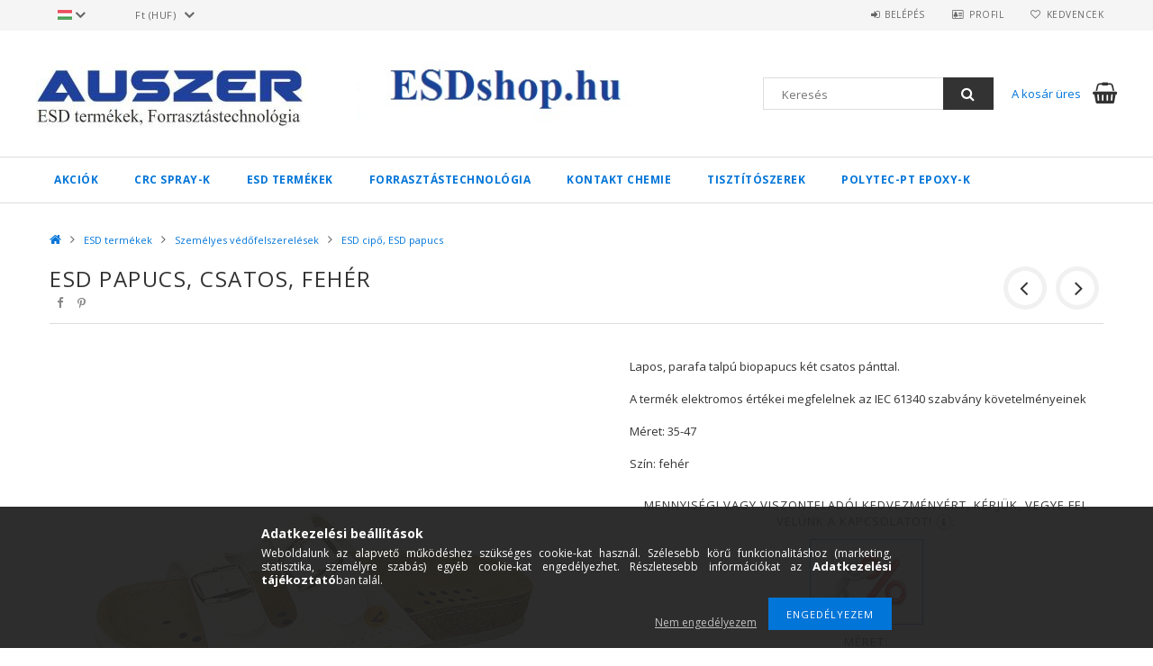

--- FILE ---
content_type: text/html; charset=UTF-8
request_url: https://esdshop.hu/ESD-papucs-csatos-feher-A-281FMN-39
body_size: 22011
content:
<!DOCTYPE html>
<html lang="hu">
<head>
<meta content="width=device-width, initial-scale=1.0, maximum-scale=2.0" name="viewport" />
<link href="//fonts.googleapis.com/css?family=Open+Sans:300,400,600,700" rel="stylesheet" type="text/css" />
<meta charset="utf-8">
<meta name="description" content="ESD papucs, csatos, fehér, Lapos, parafa talpú biopapucs két csatos pánttal. A termék elektromos értékei megfelelnek az IEC 61340 szabvány követelményeinek Mére">
<meta name="robots" content="index, follow">
<meta http-equiv="X-UA-Compatible" content="IE=Edge">
<meta property="og:site_name" content="ESD Shop" />
<meta property="og:title" content="ESD papucs, csatos, fehér - ESD Shop">
<meta property="og:description" content="ESD papucs, csatos, fehér, Lapos, parafa talpú biopapucs két csatos pánttal. A termék elektromos értékei megfelelnek az IEC 61340 szabvány követelményeinek Mére">
<meta property="og:type" content="product">
<meta property="og:url" content="https://esdshop.hu/ESD-papucs-csatos-feher-A-281FMN-39">
<meta property="og:image" content="https://esdshop.hu/img/5353/A-281FMN-39/585x585,r/A-281FMN-39.jpg">
<meta name="google-site-verification" content="googlec2cf1d6a8896d130.html">
<meta name="mobile-web-app-capable" content="yes">
<meta name="apple-mobile-web-app-capable" content="yes">
<meta name="MobileOptimized" content="320">
<meta name="HandheldFriendly" content="true">

<title>ESD papucs, csatos, fehér - ESD Shop</title>


<script>
var service_type="shop";
var shop_url_main="https://esdshop.hu";
var actual_lang="hu";
var money_len="0";
var money_thousend=" ";
var money_dec=",";
var shop_id=5353;
var unas_design_url="https:"+"/"+"/"+"esdshop.hu"+"/"+"!common_design"+"/"+"custom"+"/"+"esdshop.unas.hu"+"/";
var unas_design_code='0';
var unas_base_design_code='1500';
var unas_design_ver=3;
var unas_design_subver=0;
var unas_shop_url='https://esdshop.hu';
var responsive="yes";
var config_plus=new Array();
config_plus['product_tooltip']=1;
config_plus['cart_redirect']=1;
config_plus['money_type']='Ft';
config_plus['money_type_display']='Ft';
var lang_text=new Array();

var UNAS = UNAS || {};
UNAS.shop={"base_url":'https://esdshop.hu',"domain":'esdshop.hu',"username":'esdshop.unas.hu',"id":5353,"lang":'hu',"currency_type":'Ft',"currency_code":'HUF',"currency_rate":'1',"currency_length":0,"base_currency_length":0,"canonical_url":'https://esdshop.hu/ESD-papucs-csatos-feher-A-281FMN-39'};
UNAS.design={"code":'0',"page":'artdet'};
UNAS.api_auth="26b251ebed93a486bb6c41a7daf4a93f";
UNAS.customer={"email":'',"id":0,"group_id":0,"without_registration":0};
UNAS.shop["category_id"]="266050";
UNAS.shop["sku"]="A-281FMN-39";
UNAS.shop["product_id"]="869970606";
UNAS.shop["only_private_customer_can_purchase"] = false;
 

UNAS.text = {
    "button_overlay_close": `Bezár`,
    "popup_window": `Felugró ablak`,
    "list": `lista`,
    "updating_in_progress": `frissítés folyamatban`,
    "updated": `frissítve`,
    "is_opened": `megnyitva`,
    "is_closed": `bezárva`,
    "deleted": `törölve`,
    "consent_granted": `hozzájárulás megadva`,
    "consent_rejected": `hozzájárulás elutasítva`,
    "field_is_incorrect": `mező hibás`,
    "error_title": `Hiba!`,
    "product_variants": `termék változatok`,
    "product_added_to_cart": `A termék a kosárba került`,
    "product_added_to_cart_with_qty_problem": `A termékből csak [qty_added_to_cart] [qty_unit] került kosárba`,
    "product_removed_from_cart": `A termék törölve a kosárból`,
    "reg_title_name": `Név`,
    "reg_title_company_name": `Cégnév`,
    "number_of_items_in_cart": `Kosárban lévő tételek száma`,
    "cart_is_empty": `A kosár üres`,
    "cart_updated": `A kosár frissült`
};


UNAS.text["delete_from_compare"]= `Törlés összehasonlításból`;
UNAS.text["comparison"]= `Összehasonlítás`;

UNAS.text["delete_from_favourites"]= `Törlés a kedvencek közül`;
UNAS.text["add_to_favourites"]= `Kedvencekhez`;






window.lazySizesConfig=window.lazySizesConfig || {};
window.lazySizesConfig.loadMode=1;
window.lazySizesConfig.loadHidden=false;

window.dataLayer = window.dataLayer || [];
function gtag(){dataLayer.push(arguments)};
gtag('js', new Date());
</script>

<script src="https://esdshop.hu/!common_packages/jquery/jquery-3.2.1.js?mod_time=1759314984"></script>
<script src="https://esdshop.hu/!common_packages/jquery/plugins/migrate/migrate.js?mod_time=1759314984"></script>
<script src="https://esdshop.hu/!common_packages/jquery/plugins/autocomplete/autocomplete.js?mod_time=1759314984"></script>
<script src="https://esdshop.hu/!common_packages/jquery/plugins/cookie/cookie.js?mod_time=1759314984"></script>
<script src="https://esdshop.hu/!common_packages/jquery/plugins/tools/tools-1.2.7.js?mod_time=1759314984"></script>
<script src="https://esdshop.hu/!common_packages/jquery/plugins/slider-pro/jquery.sliderPro-unas.min.js?mod_time=1759314984"></script>
<script src="https://esdshop.hu/!common_packages/jquery/own/shop_common/exploded/common.js?mod_time=1764831093"></script>
<script src="https://esdshop.hu/!common_packages/jquery/own/shop_common/exploded/common_overlay.js?mod_time=1759314984"></script>
<script src="https://esdshop.hu/!common_packages/jquery/own/shop_common/exploded/common_shop_popup.js?mod_time=1759314984"></script>
<script src="https://esdshop.hu/!common_packages/jquery/own/shop_common/exploded/common_start_checkout.js?mod_time=1759314984"></script>
<script src="https://esdshop.hu/!common_packages/jquery/own/shop_common/exploded/design_1500.js?mod_time=1759314984"></script>
<script src="https://esdshop.hu/!common_packages/jquery/own/shop_common/exploded/function_change_address_on_order_methods.js?mod_time=1759314984"></script>
<script src="https://esdshop.hu/!common_packages/jquery/own/shop_common/exploded/function_check_password.js?mod_time=1759314984"></script>
<script src="https://esdshop.hu/!common_packages/jquery/own/shop_common/exploded/function_check_zip.js?mod_time=1767692285"></script>
<script src="https://esdshop.hu/!common_packages/jquery/own/shop_common/exploded/function_compare.js?mod_time=1759314984"></script>
<script src="https://esdshop.hu/!common_packages/jquery/own/shop_common/exploded/function_customer_addresses.js?mod_time=1759314984"></script>
<script src="https://esdshop.hu/!common_packages/jquery/own/shop_common/exploded/function_delivery_point_select.js?mod_time=1759314984"></script>
<script src="https://esdshop.hu/!common_packages/jquery/own/shop_common/exploded/function_favourites.js?mod_time=1759314984"></script>
<script src="https://esdshop.hu/!common_packages/jquery/own/shop_common/exploded/function_infinite_scroll.js?mod_time=1759314984"></script>
<script src="https://esdshop.hu/!common_packages/jquery/own/shop_common/exploded/function_language_and_currency_change.js?mod_time=1759314984"></script>
<script src="https://esdshop.hu/!common_packages/jquery/own/shop_common/exploded/function_param_filter.js?mod_time=1764233415"></script>
<script src="https://esdshop.hu/!common_packages/jquery/own/shop_common/exploded/function_postsale.js?mod_time=1759314984"></script>
<script src="https://esdshop.hu/!common_packages/jquery/own/shop_common/exploded/function_product_print.js?mod_time=1759314984"></script>
<script src="https://esdshop.hu/!common_packages/jquery/own/shop_common/exploded/function_product_subscription.js?mod_time=1759314984"></script>
<script src="https://esdshop.hu/!common_packages/jquery/own/shop_common/exploded/function_recommend.js?mod_time=1759314984"></script>
<script src="https://esdshop.hu/!common_packages/jquery/own/shop_common/exploded/function_saved_cards.js?mod_time=1759314984"></script>
<script src="https://esdshop.hu/!common_packages/jquery/own/shop_common/exploded/function_saved_filter_delete.js?mod_time=1759314984"></script>
<script src="https://esdshop.hu/!common_packages/jquery/own/shop_common/exploded/function_search_smart_placeholder.js?mod_time=1759314984"></script>
<script src="https://esdshop.hu/!common_packages/jquery/own/shop_common/exploded/function_vote.js?mod_time=1759314984"></script>
<script src="https://esdshop.hu/!common_packages/jquery/own/shop_common/exploded/page_cart.js?mod_time=1767791927"></script>
<script src="https://esdshop.hu/!common_packages/jquery/own/shop_common/exploded/page_customer_addresses.js?mod_time=1768291153"></script>
<script src="https://esdshop.hu/!common_packages/jquery/own/shop_common/exploded/page_order_checkout.js?mod_time=1759314984"></script>
<script src="https://esdshop.hu/!common_packages/jquery/own/shop_common/exploded/page_order_details.js?mod_time=1759314984"></script>
<script src="https://esdshop.hu/!common_packages/jquery/own/shop_common/exploded/page_order_methods.js?mod_time=1760086915"></script>
<script src="https://esdshop.hu/!common_packages/jquery/own/shop_common/exploded/page_order_return.js?mod_time=1759314984"></script>
<script src="https://esdshop.hu/!common_packages/jquery/own/shop_common/exploded/page_order_send.js?mod_time=1759314984"></script>
<script src="https://esdshop.hu/!common_packages/jquery/own/shop_common/exploded/page_order_subscriptions.js?mod_time=1759314984"></script>
<script src="https://esdshop.hu/!common_packages/jquery/own/shop_common/exploded/page_order_verification.js?mod_time=1759314984"></script>
<script src="https://esdshop.hu/!common_packages/jquery/own/shop_common/exploded/page_product_details.js?mod_time=1759314984"></script>
<script src="https://esdshop.hu/!common_packages/jquery/own/shop_common/exploded/page_product_list.js?mod_time=1759314984"></script>
<script src="https://esdshop.hu/!common_packages/jquery/own/shop_common/exploded/page_product_reviews.js?mod_time=1759314984"></script>
<script src="https://esdshop.hu/!common_packages/jquery/own/shop_common/exploded/page_reg.js?mod_time=1759314984"></script>
<script src="https://esdshop.hu/!common_packages/jquery/plugins/hoverintent/hoverintent.js?mod_time=1759314984"></script>
<script src="https://esdshop.hu/!common_packages/jquery/own/shop_tooltip/shop_tooltip.js?mod_time=1759314984"></script>
<script src="https://esdshop.hu/!common_packages/jquery/plugins/responsive_menu/responsive_menu-unas.js?mod_time=1759314984"></script>
<script src="https://esdshop.hu/!common_packages/jquery/plugins/slick/slick.js?mod_time=1759314984"></script>
<script src="https://esdshop.hu/!common_packages/jquery/plugins/perfectscrollbar/perfect-scrollbar.jquery.js?mod_time=1759314984"></script>

<link href="https://esdshop.hu/temp/shop_5353_9959ed9ec91b9bceda26cacf8a6c02fb.css?mod_time=1769348920" rel="stylesheet" type="text/css">

<link href="https://esdshop.hu/ESD-papucs-csatos-feher-A-281FMN-39" rel="canonical">
    <link id="favicon-32x32" rel="icon" type="image/png" href="https://esdshop.hu/!common_design/own/image/favicon_32x32.png" sizes="32x32">
    <link id="favicon-192x192" rel="icon" type="image/png" href="https://esdshop.hu/!common_design/own/image/favicon_192x192.png" sizes="192x192">
            <link rel="apple-touch-icon" href="https://esdshop.hu/!common_design/own/image/favicon_32x32.png" sizes="32x32">
        <link rel="apple-touch-icon" href="https://esdshop.hu/!common_design/own/image/favicon_192x192.png" sizes="192x192">
        <script>
        var google_consent=1;
    
        gtag('consent', 'default', {
           'ad_storage': 'denied',
           'ad_user_data': 'denied',
           'ad_personalization': 'denied',
           'analytics_storage': 'denied',
           'functionality_storage': 'denied',
           'personalization_storage': 'denied',
           'security_storage': 'granted'
        });

    
        gtag('consent', 'update', {
           'ad_storage': 'denied',
           'ad_user_data': 'denied',
           'ad_personalization': 'denied',
           'analytics_storage': 'denied',
           'functionality_storage': 'denied',
           'personalization_storage': 'denied',
           'security_storage': 'granted'
        });

        </script>
    


</head>

<body class='design_ver3' id="ud_shop_artdet">
    <div id="fb-root"></div>
    <script>
        window.fbAsyncInit = function() {
            FB.init({
                xfbml            : true,
                version          : 'v22.0'
            });
        };
    </script>
    <script async defer crossorigin="anonymous" src="https://connect.facebook.net/hu_HU/sdk.js"></script>
    <div id="image_to_cart" style="display:none; position:absolute; z-index:100000;"></div>
<div class="overlay_common overlay_warning" id="overlay_cart_add"></div>
<script>$(document).ready(function(){ overlay_init("cart_add",{"onBeforeLoad":false}); });</script>
<div id="overlay_login_outer"></div>	
	<script>
	$(document).ready(function(){
	    var login_redir_init="";

		$("#overlay_login_outer").overlay({
			onBeforeLoad: function() {
                var login_redir_temp=login_redir_init;
                if (login_redir_act!="") {
                    login_redir_temp=login_redir_act;
                    login_redir_act="";
                }

									$.ajax({
						type: "GET",
						async: true,
						url: "https://esdshop.hu/shop_ajax/ajax_popup_login.php",
						data: {
							shop_id:"5353",
							lang_master:"hu",
                            login_redir:login_redir_temp,
							explicit:"ok",
							get_ajax:"1"
						},
						success: function(data){
							$("#overlay_login_outer").html(data);
							if (unas_design_ver >= 5) $("#overlay_login_outer").modal('show');
							$('#overlay_login1 input[name=shop_pass_login]').keypress(function(e) {
								var code = e.keyCode ? e.keyCode : e.which;
								if(code.toString() == 13) {		
									document.form_login_overlay.submit();		
								}	
							});	
						}
					});
								},
			top: 50,
			mask: {
	color: "#000000",
	loadSpeed: 200,
	maskId: "exposeMaskOverlay",
	opacity: 0.7
},
			closeOnClick: (config_plus['overlay_close_on_click_forced'] === 1),
			onClose: function(event, overlayIndex) {
				$("#login_redir").val("");
			},
			load: false
		});
		
			});
	function overlay_login() {
		$(document).ready(function(){
			$("#overlay_login_outer").overlay().load();
		});
	}
	function overlay_login_remind() {
        if (unas_design_ver >= 5) {
            $("#overlay_remind").overlay().load();
        } else {
            $(document).ready(function () {
                $("#overlay_login_outer").overlay().close();
                setTimeout('$("#overlay_remind").overlay().load();', 250);
            });
        }
	}

    var login_redir_act="";
    function overlay_login_redir(redir) {
        login_redir_act=redir;
        $("#overlay_login_outer").overlay().load();
    }
	</script>  
	<div class="overlay_common overlay_info" id="overlay_remind"></div>
<script>$(document).ready(function(){ overlay_init("remind",[]); });</script>

	<script>
    	function overlay_login_error_remind() {
		$(document).ready(function(){
			load_login=0;
			$("#overlay_error").overlay().close();
			setTimeout('$("#overlay_remind").overlay().load();', 250);	
		});
	}
	</script>  
	<div class="overlay_common overlay_info" id="overlay_newsletter"></div>
<script>$(document).ready(function(){ overlay_init("newsletter",[]); });</script>

<script>
function overlay_newsletter() {
    $(document).ready(function(){
        $("#overlay_newsletter").overlay().load();
    });
}
</script>
<div class="overlay_common overlay_error" id="overlay_script"></div>
<script>$(document).ready(function(){ overlay_init("script",[]); });</script>
    <script>
    $(document).ready(function() {
        $.ajax({
            type: "GET",
            url: "https://esdshop.hu/shop_ajax/ajax_stat.php",
            data: {master_shop_id:"5353",get_ajax:"1"}
        });
    });
    </script>
    
<div id="responsive_cat_menu"><div id="responsive_cat_menu_content"><script>var responsive_menu='$(\'#responsive_cat_menu ul\').responsive_menu({ajax_type: "GET",ajax_param_str: "cat_key|aktcat",ajax_url: "https://esdshop.hu/shop_ajax/ajax_box_cat.php",ajax_data: "master_shop_id=5353&lang_master=hu&get_ajax=1&type=responsive_call&box_var_name=shop_cat&box_var_already=no&box_var_responsive=yes&box_var_section=content&box_var_highlight=yes&box_var_type=normal&box_var_multilevel_id=responsive_cat_menu",menu_id: "responsive_cat_menu"});'; </script><div class="responsive_menu"><div class="responsive_menu_nav"><div class="responsive_menu_navtop"><div class="responsive_menu_back "></div><div class="responsive_menu_title ">&nbsp;</div><div class="responsive_menu_close "></div></div><div class="responsive_menu_navbottom"></div></div><div class="responsive_menu_content"><ul style="display:none;"><li><a href="https://esdshop.hu/shop_artspec.php?artspec=1" class="text_small">Akciók</a></li><li><div class="next_level_arrow"></div><span class="ajax_param">870336|266050</span><a href="https://esdshop.hu/sct/870336/CRC-spray-k" class="text_small has_child resp_clickable" onclick="return false;">CRC spray-k <span class='box_cat_num'>[74]</span></a></li><li class="active_menu"><div class="next_level_arrow"></div><span class="ajax_param">565112|266050</span><a href="https://esdshop.hu/sct/565112/ESD-termekek" class="text_small has_child resp_clickable" onclick="return false;">ESD termékek <span class='box_cat_num'>[476]</span></a></li><li><div class="next_level_arrow"></div><span class="ajax_param">918086|266050</span><a href="https://esdshop.hu/sct/918086/Forrasztastechnologia" class="text_small has_child resp_clickable" onclick="return false;">Forrasztástechnológia <span class='box_cat_num'>[41]</span></a></li><li><div class="next_level_arrow"></div><span class="ajax_param">393880|266050</span><a href="https://esdshop.hu/sct/393880/Kontakt-Chemie" class="text_small has_child resp_clickable" onclick="return false;">Kontakt Chemie <span class='box_cat_num'>[62]</span></a></li><li><span class="ajax_param">462697|266050</span><a href="https://esdshop.hu/spl/462697/Tisztitoszerek" class="text_small resp_clickable" onclick="return false;">Tisztítószerek <span class='box_cat_num'>[6]</span></a></li><li><div class="next_level_arrow"></div><span class="ajax_param">509016|266050</span><a href="https://esdshop.hu/sct/509016/Polytec-PT-Epoxy-k" class="text_small has_child resp_clickable" onclick="return false;">Polytec-PT Epoxy-k <span class='box_cat_num'>[45]</span></a></li></ul></div></div></div></div>

<div id="container">
	

    <div id="header">
    	<div id="header_top">
        	<div id="header_top_wrap" class="row">
                <div id="money_lang" class="col-sm-4">                  
                    <div id="lang">
<div id='box_lang_content' class='box_content'>
    
    <div class='box_lang_type_flag current_flag'>
    	<img src="https://esdshop.hu/!common_design/own/image/icon/flag/16x11/hu.gif" alt="Magyar" title="Magyar"   />
    </div>
    <div class='box_lang_type_flag flag_list'>
        <a id="box_lang_hu" data-lang="hu" href="#" data-uri="/ESD-papucs-csatos-feher-A-281FMN-39" onclick="location.href='https://esdshop.hu'+$(this).data('uri')" class="text_small box_lang_a_select" title="Magyar" rel="nofollow"><img src="https://esdshop.hu/!common_design/own/image/icon/flag/16x11/hu.gif" alt="Magyar" title="Magyar"  class="box_lang_flag_select" /></a><a id="box_lang_en" data-lang="en" href="#" data-uri="/en/ESD-papucs-csatos-feher-A-281FMN-39" onclick="location.href='https://esdshop.hu'+$(this).data('uri')" class="text_small" title="English" rel="nofollow"><img src="https://esdshop.hu/!common_design/own/image/icon/flag/16x11/en.gif" alt="English" title="English"  class="box_lang_flag" /></a>
    </div>
    <script>
		$('.current_flag').click( function(e) {
				$(this).toggleClass('grey');
				$('.flag_list').slideToggle(400);
				e.stopPropagation();
		});
		$('html').click(function() {
			if($('.flag_list').is(':visible')) {
				$('.flag_list').slideUp(400);
			}
			if($('.current_flag').hasClass('grey')) {
				$('.current_flag').removeClass('grey');
			}
		});
	</script>
    
</div>

</div>
                    <div id="money"><div id='box_money_content' class='box_content'>
    <form name="form_moneychange" action="https://esdshop.hu/shop_moneychange.php" method="post">
        <input name="file_back" type="hidden" value="/ESD-papucs-csatos-feher-A-281FMN-39">
        <span class="text_select"><select name="session_money_select" id="session_money_select" onchange="document.form_moneychange.submit();" class="text_normal"><option value="-1" selected="selected">Ft (HUF)</option><option value="0" >€ (EUR)</option></select></span>
    </form>
</div></div>
                    <div class="clear_fix"></div>
                </div>
                <div class="col-sm-2"></div>
                <div id="header_menu" class="col-sm-6">
                	<ul class="list-inline">
	                    <li class="list-inline-item login">
    
        
            
                <script>
                    function overlay_login() {
                        $(document).ready(function(){
                            $("#overlay_login_outer").overlay().load();
                        });
                    }
                </script>
                <a href="javascript:overlay_login();" class="menu_login">Belépés</a>
            

            
        

        

        

        

    
</li>
        	            <li class="list-inline-item profil"><a href="https://esdshop.hu/shop_order_track.php">Profil</a></li>
                        <li class="list-inline-item fav"><a href="https://esdshop.hu/shop_order_track.php?tab=favourites">Kedvencek</a></li>
                        <li class="list-inline-item compare"><div id='box_compare_content'>

	
    
    <script>
	$(document).ready(function(){ $("#box_container_shop_compare").css("display","none"); });</script>

    

</div>
</li>
                    </ul>
                </div>
                <div class="clear_fix"></div>
        	</div>
        </div>
        
    	<div id="header_content">
        	<div id="header_content_wrap">
                <div id="logo">



    

    
        <div id="header_logo_img" class="js-element header_logo_img-container" data-element-name="header_logo">
            
                
                    <div class="header_logo_img-wrap header_logo_img-wrap-1">
                        <div class="header_logo_1_img-wrapper">
                            <a href="https://esdshop.hu/">
                            <picture>
                                
                                <source media="(max-width: 479.8px)" srcset="https://esdshop.hu/!common_design/custom/esdshop.unas.hu/element/layout_hu_header_logo-300x100_1_default.jpg?time=1538077703">
                                <source media="(max-width: 767.8px)" srcset="https://esdshop.hu/!common_design/custom/esdshop.unas.hu/element/layout_hu_header_logo-300x100_1_default.jpg?time=1538077703">
                                <source media="(max-width: 1023.8px)" srcset="https://esdshop.hu/!common_design/custom/esdshop.unas.hu/element/layout_hu_header_logo-300x100_1_default.jpg?time=1538077703">
                                <img width="300" height="100"
                                     src="https://esdshop.hu/!common_design/custom/esdshop.unas.hu/element/layout_hu_header_logo-300x100_1_default.jpg?time=1538077703" alt="ESD Shop"
                                     
                                >
                            </picture>
                            </a>
                        </div>
                    </div>
                
                
            
        </div>
    

</div>
                <div id="header_banner">







    <script>
        $(document ).ready(function($) {
            var slider = $('#header_banner_slider-pro').sliderPro({
                init: function( event ) {
                    $('.header_banner-wrapper').addClass('init');

                    setTimeout(function() {
                        $('.sp-nav-btn').removeClass('invisible');
                    }, 1500);
                },
                width: 360,
                height: 100,
                autoHeight: true,
                responsive: true,
                
                arrows: false,
                
                buttons: false,
                loop: false,
                
                
                waitForLayers: true,
                keyboardOnlyOnFocus: true,
                autoScaleLayers: true,
                centerImage: true,
                
                
                
                autoplay: true,
                autoplayDelay: 4000
                
                
            });
            
            slider.on( 'gotoSlide', function( event ) {
                $('.header_banner-wrapper').addClass('inited');
            });
            
        });
    </script>
    <div class="js-element header_banner-wrapper" data-element-name="header_banner">
        <div id="header_banner_slider-pro" class="slider-pro">
            <div class="sp-slides">
                
                <div class="sp-slide">
                    
                    
                    <img width="355" height="100" class="sp-image" alt="ESD Shop" src="https://esdshop.hu/main_pic/space.gif"
                         data-src="https://esdshop.hu/!common_design/custom/esdshop.unas.hu/element/layout_hu_header_banner-360x100_1_default.jpg?time=1538121289"
                         data-small="https://esdshop.hu/!common_design/custom/esdshop.unas.hu/element/layout_hu_header_banner-360x100_1_default.jpg?time=1538121289"
                         data-medium="https://esdshop.hu/!common_design/custom/esdshop.unas.hu/element/layout_hu_header_banner-360x100_1_default.jpg?time=1538121289"
                         data-large="https://esdshop.hu/!common_design/custom/esdshop.unas.hu/element/layout_hu_header_banner-360x100_1_default.jpg?time=1538121289"
                         
                         
                         
                         >
                    
                    

                    

                    
                </div>
                
                <div class="sp-slide">
                    
                    
                    <img width="355" height="100" class="sp-image" alt="ESD Shop" src="https://esdshop.hu/main_pic/space.gif"
                         data-src="https://esdshop.hu/!common_design/custom/esdshop.unas.hu/element/layout_hu_header_banner-360x100_2_default.jpg?time=1538121289"
                         data-small="https://esdshop.hu/!common_design/custom/esdshop.unas.hu/element/layout_hu_header_banner-360x100_2_default.jpg?time=1538121289"
                         data-medium="https://esdshop.hu/!common_design/custom/esdshop.unas.hu/element/layout_hu_header_banner-360x100_2_default.jpg?time=1538121289"
                         data-large="https://esdshop.hu/!common_design/custom/esdshop.unas.hu/element/layout_hu_header_banner-360x100_2_default.jpg?time=1538121289"
                         
                         
                         
                         >
                    
                    

                    

                    
                </div>
                
            </div>
        </div>
    </div>

</div>
                <div id="header_content_right">
	                <div id="search"><div id="box_search_content" class="box_content browser-is-chrome">
    <form name="form_include_search" id="form_include_search" action="https://esdshop.hu/shop_search.php" method="get">
        <div class="box_search_field">
            <input data-stay-visible-breakpoint="1000" name="search" id="box_search_input" type="text" pattern=".{3,100}"
                   maxlength="100" class="text_small ac_input js-search-input" title="Hosszabb kereső kifejezést írjon be!"
                   placeholder="Keresés" autocomplete="off"
                   required
            >
        </div>
        <button class="box_search_button fa fa-search" type="submit" title="Keresés"></button>
    </form>
</div>
<script>
/* CHECK SEARCH INPUT CONTENT  */
function checkForInput(element) {
    let thisEl = $(element);
    let tmpval = thisEl.val();
    thisEl.toggleClass('not-empty', tmpval.length >= 1);
    thisEl.toggleClass('search-enable', tmpval.length >= 3);
}
/* CHECK SEARCH INPUT CONTENT  */
$('#box_search_input').on('blur change keyup', function() {
    checkForInput(this);
});
</script>
<script>
    $(document).ready(function(){
        $(document).on('smartSearchInputLoseFocus', function(){
            if ($('.js-search-smart-autocomplete').length>0) {
                setTimeout(function () {
                    let height = $(window).height() - ($('.js-search-smart-autocomplete').offset().top - $(window).scrollTop()) - 20;
                    $('.search-smart-autocomplete').css('max-height', height + 'px');
                }, 300);
            }
        });
    });
</script></div>
                    <div id="cart"><div id='box_cart_content' class='box_content'>




<div id="box_cart_content_full">
    <div class='box_cart_item'>
        <a href="https://esdshop.hu/shop_cart.php">
    
                
    
                
                    <span class='box_cart_empty'>A kosár üres</span>
                    
                
    
        </a>
    </div>
    
    	
    
</div>


<div class="box_cart_itemlist">
    
    <div class="box_cart_itemlist_list">
        
    </div>
    
    
    <div class="box_cart_sum_row">
        
            <div class='box_cart_price_label'>Összesen:</div>
        
        
            <div class='box_cart_price'><span class='text_color_fault'>0 Ft</span></div>
        
        <div class='clear_fix'></div>
	</div>

    
    <div class='box_cart_button'><input name="Button" type="button" value="Megrendelés" onclick="location.href='https://esdshop.hu/shop_cart.php'"></div>
    
    
</div>



</div>


    <script>
        $("#box_cart_content_full").click(function() {
            document.location.href="https://esdshop.hu/shop_cart.php";
        });
		$(document).ready (function() {
			$('#cart').hoverIntent({
                over: function () {
                    $(this).find('.box_cart_itemlist').stop(true).slideDown(400, function () {
                        $('.box_cart_itemlist_list').perfectScrollbar();
                    });
                },
                out: function () {
                    $(this).find('.box_cart_itemlist').slideUp(400);
                },
                interval: 100,
                sensitivity: 6,
                timeout: 1000
            });
		});
    </script>
</div>
                </div>
                <div class="clear_fix"></div>
        	</div>
        </div>	
        
        <div id="header_bottom">
        	<div id="header_bottom_wrap">
            	<ul id="mainmenu">
                	
<li class="catmenu_spec" data-id="akcio">
    <a href="https://esdshop.hu/shop_artspec.php?artspec=1">Akciók</a>

    
</li>

<li data-id="870336">
    <a href="https://esdshop.hu/sct/870336/CRC-spray-k">CRC spray-k</a>

    
	<div class="catmenu_lvl2_outer">
        <ul class="catmenu_lvl2 ">
        	
	
	<li data-id="215924">
    	<a href="https://esdshop.hu/spl/215924/Hegesztesi-termekek">Hegesztési termékek</a>
		
	</li>
	
	<li data-id="638424">
    	<a href="https://esdshop.hu/sct/638424/Jelolotollak-festekek-kretak">Jelölőtollak, festékek, kréták</a>
		


<ul class="catmenu_lvl3"> 
	
	<li data-id="272197">
    	<a href="https://esdshop.hu/spl/272197/Jelolo-tollak">Jelölő tollak</a>
	</li>
	
	<li data-id="111626">
    	<a href="https://esdshop.hu/spl/111626/Jelolofestekek">Jelölőfestékek</a>
	</li>
	
    

</ul>

	</li>
	
	<li data-id="383806">
    	<a href="https://esdshop.hu/sct/383806/Kenoanyagok">Kenőanyagok</a>
		


<ul class="catmenu_lvl3"> 
	
	<li data-id="408696">
    	<a href="https://esdshop.hu/spl/408696/Keno-olajok">Kenő olajok</a>
	</li>
	
	<li data-id="338366">
    	<a href="https://esdshop.hu/spl/338366/Kenozsirok">Kenőzsírok</a>
	</li>
	
	<li data-id="107274">
    	<a href="https://esdshop.hu/spl/107274/Specialis-karbantartasi-anyagok">Speciális karbantartási anyagok</a>
	</li>
	
	<li data-id="586101">
    	<a href="https://esdshop.hu/spl/586101/Szerelopasztak">Szerelőpaszták</a>
	</li>
	
	<li data-id="999095">
    	<a href="https://esdshop.hu/spl/999095/Vagoolajok">Vágóolajok</a>
	</li>
	
    

</ul>

	</li>
	
	<li data-id="983831">
    	<a href="https://esdshop.hu/spl/983831/Kiegeszitok">Kiegészítők</a>
		
	</li>
	
	<li data-id="332832">
    	<a href="https://esdshop.hu/sct/332832/Korroziovedok">Korrózióvédők</a>
		


<ul class="catmenu_lvl3"> 
	
	<li data-id="106997">
    	<a href="https://esdshop.hu/spl/106997/Korroziogatlok">Korróziógátlók</a>
	</li>
	
	<li data-id="977613">
    	<a href="https://esdshop.hu/spl/977613/Korroziovedo-bevonatok">Korrózióvédő bevonatok</a>
	</li>
	
    

</ul>

	</li>
	
	<li data-id="787003">
    	<a href="https://esdshop.hu/spl/787003/Ragasztok-es-tomitok">Ragasztók és tömítők</a>
		
	</li>
	
	<li data-id="552221">
    	<a href="https://esdshop.hu/spl/552221/Specialis-karbantartasi-anyagok">Speciális karbantartási anyagok</a>
		
	</li>
	
	<li data-id="188787">
    	<a href="https://esdshop.hu/sct/188787/Tisztitoszerek">Tisztítószerek</a>
		


<ul class="catmenu_lvl3"> 
	
	<li data-id="762886">
    	<a href="https://esdshop.hu/spl/762886/Elelmiszeripari-tisztitoszerek">Élelmiszeripari tisztítószerek</a>
	</li>
	
	<li data-id="752038">
    	<a href="https://esdshop.hu/spl/752038/Fek-tisztito">Fék tisztító</a>
	</li>
	
	<li data-id="218230">
    	<a href="https://esdshop.hu/spl/218230/Graffiti-eltavolito">Graffiti eltávolító</a>
	</li>
	
	<li data-id="705751">
    	<a href="https://esdshop.hu/spl/705751/Keztisztitok">Kéztisztítók</a>
	</li>
	
	<li data-id="204725">
    	<a href="https://esdshop.hu/spl/204725/Nagyhatekonysagu-tisztitoszerek">Nagyhatékonyságú tisztítószerek</a>
	</li>
	
    

</ul>

	</li>
	

        </ul>
        
	</div>
    
</li>

<li data-id="565112">
    <a href="https://esdshop.hu/sct/565112/ESD-termekek">ESD termékek</a>

    
	<div class="catmenu_lvl2_outer">
        <ul class="catmenu_lvl2 ">
        	
	
	<li data-id="250530">
    	<a href="https://esdshop.hu/ESD-asztalok-szekek">ESD asztalok, székek</a>
		


<ul class="catmenu_lvl3"> 
	
	<li data-id="857590">
    	<a href="https://esdshop.hu/spl/857590/ESD-asztalok">ESD asztalok</a>
	</li>
	
	<li data-id="326291">
    	<a href="https://esdshop.hu/spl/326291/ESD-szekek">ESD székek</a>
	</li>
	
    

</ul>

	</li>
	
	<li data-id="550654">
    	<a href="https://esdshop.hu/spl/550654/ESD-asztalboritas-ESD-padloboritas">ESD asztalborítás, ESD padlóborítás</a>
		
	</li>
	
	<li data-id="124664">
    	<a href="https://esdshop.hu/sct/124664/Szemelyes-vedofelszerelesek">Személyes védőfelszerelések</a>
		


<ul class="catmenu_lvl3"> 
	
	<li data-id="266050">
    	<a href="https://esdshop.hu/sct/266050/ESD-cipo-ESD-papucs">ESD cipő, ESD papucs</a>
	</li>
	
	<li data-id="526838">
    	<a href="https://esdshop.hu/spl/526838/ESD-ciposarok-foldeles-ESD-csuklopant">ESD cipősarok földelés, ESD csuklópánt</a>
	</li>
	
	<li data-id="348557">
    	<a href="https://esdshop.hu/spl/348557/ESD-kesztyuk-ESD-gumiujj">ESD kesztyűk, ESD gumiujj</a>
	</li>
	
	<li data-id="314981">
    	<a href="https://esdshop.hu/spl/314981/ESD-ruhazat">ESD ruházat</a>
	</li>
	
    

</ul>

	</li>
	
	<li data-id="428367">
    	<a href="https://esdshop.hu/sct/428367/Szerszamok">Szerszámok</a>
		


<ul class="catmenu_lvl3"> 
	
	<li data-id="937647">
    	<a href="https://esdshop.hu/ESD-csavarhuzok">ESD csavarhúzók</a>
	</li>
	
	<li data-id="188663">
    	<a href="https://esdshop.hu/spl/188663/ESD-fogok">ESD fogók</a>
	</li>
	
	<li data-id="850639">
    	<a href="https://esdshop.hu/spl/850639/Csipeszek">Csipeszek</a>
	</li>
	
    

</ul>

	</li>
	
	<li data-id="611277">
    	<a href="https://esdshop.hu/sct/611277/Csomagolastechnika">Csomagolástechnika</a>
		


<ul class="catmenu_lvl3"> 
	
	<li data-id="716116">
    	<a href="https://esdshop.hu/spl/716116/ESD-szalagok-es-szalag-adagolok">ESD szalagok és szalag adagolók</a>
	</li>
	
	<li data-id="915698">
    	<a href="https://esdshop.hu/spl/915698/Foliak">Fóliák</a>
	</li>
	
	<li data-id="351595">
    	<a href="https://esdshop.hu/spl/351595/Zacskok">Zacskók</a>
	</li>
	
	<li data-id="238761">
    	<a href="https://esdshop.hu/spl/238761/ESD-tepozaras-leszorito-pant">ESD tépőzáras leszorító pánt</a>
	</li>
	
	<li data-id="391367">
    	<a href="https://esdshop.hu/spl/391367/ESD-szivacsok">ESD szivacsok</a>
	</li>
	
    
    <li class="catmenu_more"><a href="https://esdshop.hu/sct/611277/Csomagolastechnika">Több</a></li>
    

</ul>

	</li>
	
	<li data-id="903638">
    	<a href="https://esdshop.hu/sct/903638/EPA-teruletre">EPA területre</a>
		


<ul class="catmenu_lvl3"> 
	
	<li data-id="246127">
    	<a href="https://esdshop.hu/spl/246127/ESD-asztal-tisztitoszer">ESD asztal tisztítószer</a>
	</li>
	
	<li data-id="510592">
    	<a href="https://esdshop.hu/spl/510592/ESD-kefek">ESD kefék</a>
	</li>
	
	<li data-id="802923">
    	<a href="https://esdshop.hu/spl/802923/ESD-Kiegeszitok">ESD Kiegészítők</a>
	</li>
	
	<li data-id="939796">
    	<a href="https://esdshop.hu/spl/939796/ESD-lampa">ESD lámpa</a>
	</li>
	
	<li data-id="768911">
    	<a href="https://esdshop.hu/spl/768911/ESD-szemettarolok">ESD szeméttárolók</a>
	</li>
	
    
    <li class="catmenu_more"><a href="https://esdshop.hu/sct/903638/EPA-teruletre">Több</a></li>
    

</ul>

	</li>
	
	<li data-id="120734">
    	<a href="https://esdshop.hu/sct/120734/Muszerek">Műszerek</a>
		


<ul class="catmenu_lvl3"> 
	
	<li data-id="991292">
    	<a href="https://esdshop.hu/spl/991292/Ellenallas-merok">Ellenállás mérők</a>
	</li>
	
	<li data-id="119951">
    	<a href="https://esdshop.hu/spl/119951/Feltoltodes-merok">Feltöltődés mérők</a>
	</li>
	
	<li data-id="304111">
    	<a href="https://esdshop.hu/spl/304111/Teszterek">Teszterek</a>
	</li>
	
    

</ul>

	</li>
	
	<li data-id="166335">
    	<a href="https://esdshop.hu/sct/166335/Gepek-ionizatorok">Gépek, ionizátorok</a>
		


<ul class="catmenu_lvl3"> 
	
	<li data-id="600843">
    	<a href="https://esdshop.hu/spl/600843/Alkatresz-szamlalo">Alkatrész számláló</a>
	</li>
	
	<li data-id="219016">
    	<a href="https://esdshop.hu/spl/219016/Elszivok">Elszívók</a>
	</li>
	
	<li data-id="695587">
    	<a href="https://esdshop.hu/spl/695587/Ionizatorok">Ionizátorok</a>
	</li>
	
	<li data-id="775583">
    	<a href="https://esdshop.hu/spl/775583/Panelvago-gepek">Panelvágó gépek</a>
	</li>
	
    

</ul>

	</li>
	
	<li data-id="625845">
    	<a href="https://esdshop.hu/sct/625845/Tisztito-eszkozok">Tisztító eszközök</a>
		


<ul class="catmenu_lvl3"> 
	
	<li data-id="735875">
    	<a href="https://esdshop.hu/spl/735875/Tisztito-palcikak">Tisztító pálcikák</a>
	</li>
	
	<li data-id="851485">
    	<a href="https://esdshop.hu/spl/851485/Torlokendok">Törlőkendők</a>
	</li>
	
	<li data-id="602943">
    	<a href="https://esdshop.hu/Padlotisztitok">Padlótisztítók</a>
	</li>
	
    

</ul>

	</li>
	
	<li data-id="103598">
    	<a href="https://esdshop.hu/sct/103598/Tarolorendszerek">Tárolórendszerek</a>
		


<ul class="catmenu_lvl3"> 
	
	<li data-id="478994">
    	<a href="https://esdshop.hu/spl/478994/Asztali-paneltarolok">Asztali paneltárolók</a>
	</li>
	
	<li data-id="868546">
    	<a href="https://esdshop.hu/spl/868546/ESD-raklapok">ESD raklapok</a>
	</li>
	
	<li data-id="915438">
    	<a href="https://esdshop.hu/spl/915438/ESD-tarolo-ladak">ESD tároló ládák</a>
	</li>
	
	<li data-id="694412">
    	<a href="https://esdshop.hu/spl/694412/ESD-tarolo-dobozok">ESD tároló dobozok</a>
	</li>
	
    

</ul>

	</li>
	
	<li data-id="649711">
    	<a href="https://esdshop.hu/spl/649711/ESD-polcos-szallitokocsi">ESD polcos szállítókocsi</a>
		
	</li>
	
	<li data-id="663366">
    	<a href="https://esdshop.hu/spl/663366/Atlatszo-muanyagok">Átlátszó műanyagok</a>
		
	</li>
	
	<li data-id="852136">
    	<a href="https://esdshop.hu/spl/852136/Irodafelszereles">Irodafelszerelés</a>
		
	</li>
	

        </ul>
        
	</div>
    
</li>

<li data-id="918086">
    <a href="https://esdshop.hu/sct/918086/Forrasztastechnologia">Forrasztástechnológia</a>

    
	<div class="catmenu_lvl2_outer">
        <ul class="catmenu_lvl2 ">
        	
	
	<li data-id="573678">
    	<a href="https://esdshop.hu/spl/573678/Folyasztoszerek">Folyasztószerek</a>
		
	</li>
	
	<li data-id="958215">
    	<a href="https://esdshop.hu/spl/958215/Forrasztoallomasok">Forrasztóállomások</a>
		
	</li>
	
	<li data-id="168697">
    	<a href="https://esdshop.hu/sct/168697/Forrasztoon">Forrasztóón</a>
		


<ul class="catmenu_lvl3"> 
	
	<li data-id="377044">
    	<a href="https://esdshop.hu/spl/377044/Olommentes-otvozetek">Ólommentes ötvözetek</a>
	</li>
	
    

</ul>

	</li>
	
	<li data-id="353723">
    	<a href="https://esdshop.hu/spl/353723/Onelszivo-harisnyak">Ónelszívó harisnyák</a>
		
	</li>
	
	<li data-id="654715">
    	<a href="https://esdshop.hu/spl/654715/Pakahegyek">Pákahegyek</a>
		
	</li>
	
	<li data-id="951062">
    	<a href="https://esdshop.hu/spl/951062/Hovezeto-pasztak-zsirok">Hővezető paszták, zsírok</a>
		
	</li>
	

        </ul>
        
	</div>
    
</li>

<li data-id="393880">
    <a href="https://esdshop.hu/sct/393880/Kontakt-Chemie">Kontakt Chemie</a>

    
	<div class="catmenu_lvl2_outer">
        <ul class="catmenu_lvl2 ">
        	
	
	<li data-id="906703">
    	<a href="https://esdshop.hu/spl/906703/Kenoanyagok">Kenőanyagok</a>
		
	</li>
	
	<li data-id="203850">
    	<a href="https://esdshop.hu/spl/203850/Kontakt-javitok-kontakt-tisztitok">Kontakt javítók, kontakt tisztítók</a>
		
	</li>
	
	<li data-id="210454">
    	<a href="https://esdshop.hu/spl/210454/Portalanito-es-fagyasztospray-k">Portalanító és fagyasztóspray-k</a>
		
	</li>
	
	<li data-id="735483">
    	<a href="https://esdshop.hu/spl/735483/Specialis-termekek">Speciális termékek</a>
		
	</li>
	
	<li data-id="347317">
    	<a href="https://esdshop.hu/spl/347317/Vedo-bevonatok">Védő bevonatok</a>
		
	</li>
	
	<li data-id="880904">
    	<a href="https://esdshop.hu/spl/880904/Tisztitoszerek">Tisztítószerek</a>
		
	</li>
	

        </ul>
        
	</div>
    
</li>

<li data-id="462697">
    <a href="https://esdshop.hu/spl/462697/Tisztitoszerek">Tisztítószerek</a>

    
</li>

<li data-id="509016">
    <a href="https://esdshop.hu/sct/509016/Polytec-PT-Epoxy-k">Polytec-PT Epoxy-k</a>

    
	<div class="catmenu_lvl2_outer">
        <ul class="catmenu_lvl2 ">
        	
	
	<li data-id="786948">
    	<a href="https://esdshop.hu/spl/786948/Epoxigyanta-ragasztok">Epoxigyanta ragasztók</a>
		
	</li>
	
	<li data-id="754311">
    	<a href="https://esdshop.hu/spl/754311/Elektromosan-vezeto-ragasztok">Elektromosan vezető ragasztók</a>
		
	</li>
	
	<li data-id="859269">
    	<a href="https://esdshop.hu/spl/859269/Hovezeto-ragasztok">Hővezető ragasztók</a>
		
	</li>
	
	<li data-id="104622">
    	<a href="https://esdshop.hu/spl/104622/UV-es-kettos-kotesu-ragasztok">UV és kettős kötésű ragasztók</a>
		
	</li>
	

        </ul>
        
	</div>
    
</li>

                	
                </ul>
                <div class="clear_fix"></div>
                <div id="mobile_mainmenu">
                	<div class="mobile_mainmenu_icon" id="mobile_cat_icon"></div>
                    <div class="mobile_mainmenu_icon" id="mobile_filter_icon"></div>
                    <div class="mobile_mainmenu_icon" id="mobile_search_icon"></div>
                    <div class="mobile_mainmenu_icon" id="mobile_cart_icon"><div id="box_cart_content2">





<div class="box_cart_itemlist">
    
    
    <div class="box_cart_sum_row">
        
        
            <div class='box_cart_price'><span class='text_color_fault'>0 Ft</span></div>
        
        <div class='clear_fix'></div>
	</div>

    
    
</div>


	<div class='box_cart_item'>
        <a href='https://esdshop.hu/shop_cart.php'>
                

                
                    
                    
                        
                        0
                    
                
        </a>
    </div>
    
    	
    





    <script>
        $("#mobile_cart_icon").click(function() {
            document.location.href="https://esdshop.hu/shop_cart.php";
        });
		$(document).ready (function() {
			$('#cart').hoverIntent({
                over: function () {
                    $(this).find('.box_cart_itemlist').stop(true).slideDown(400, function () {
                        $('.box_cart_itemlist_list').perfectScrollbar();
                    });
                },
                out: function () {
                    $(this).find('.box_cart_itemlist').slideUp(400);
                },
                interval: 100,
                sensitivity: 6,
                timeout: 1000
            });
		});
    </script>
</div></div>
                </div>
        	</div>
        </div>
        
    </div>
    
    <div id="slideshow">
    	





    



    <script>
        $(document ).ready(function($) {
            var slider = $('#banner_start_big_slider-pro').sliderPro({
                init: function( event ) {
                    $('.banner_start_big-wrapper').addClass('init');

                    setTimeout(function() {
                        $('.sp-nav-btn').removeClass('invisible');
                    }, 1500);
                },
                width: 1920,
                
                autoHeight: true,
                responsive: true,
                arrows: true,
                
                buttons: true,
                
                
                
                
                waitForLayers: true,
                keyboardOnlyOnFocus: true,
                autoScaleLayers: true,
                centerImage: true,
                
                
                
                autoplay: true,
                autoplayDelay: 5000
                
                
            });
            
            slider.on( 'gotoSlide', function( event ) {
                $('.banner_start_big-wrapper').addClass('inited');
            });
            
        });
    </script>
    <div class="js-element banner_start_big-wrapper" data-element-name="banner_start_big">
        <div id="banner_start_big_slider-pro" class="slider-pro">
            <div class="sp-slides">
                
                <div class="sp-slide">
                    
                    <a class="sp-image-link" href="https://esdshop.hu/spl/857590/ESD-asztalok">
                    <img width="1920" height="652" class="sp-image" alt="ESD Shop" src="https://esdshop.hu/main_pic/space.gif"
                         data-src="https://esdshop.hu/!common_design/custom/esdshop.unas.hu/element/layout_hu_banner_start_big-1920_1_default.jpg?time=1745501337"
                         data-small="https://esdshop.hu/!common_design/custom/esdshop.unas.hu/element/layout_hu_banner_start_big-1920_1_default.jpg?time=1745501337"
                         data-medium="https://esdshop.hu/!common_design/custom/esdshop.unas.hu/element/layout_hu_banner_start_big-1920_1_default.jpg?time=1745501337"
                         data-large="https://esdshop.hu/!common_design/custom/esdshop.unas.hu/element/layout_hu_banner_start_big-1920_1_default.jpg?time=1745501337"
                         
                         
                         
                         >
                    </a>
                    

                    

                    
                </div>
                
                <div class="sp-slide">
                    
                    
                    <img width="1920" height="623" class="sp-image" alt="ESD Shop" src="https://esdshop.hu/main_pic/space.gif"
                         data-src="https://esdshop.hu/!common_design/custom/esdshop.unas.hu/element/layout_hu_banner_start_big-1920_2_default.jpg?time=1745501337"
                         data-small="https://esdshop.hu/!common_design/custom/esdshop.unas.hu/element/layout_hu_banner_start_big-1920_2_default.jpg?time=1745501337"
                         data-medium="https://esdshop.hu/!common_design/custom/esdshop.unas.hu/element/layout_hu_banner_start_big-1920_2_default.jpg?time=1745501337"
                         data-large="https://esdshop.hu/!common_design/custom/esdshop.unas.hu/element/layout_hu_banner_start_big-1920_2_default.jpg?time=1745501337"
                         
                         
                         
                         >
                    
                    

                    
                    <style>
                        #slide_2_text_1 {
                            
                            
                            
                            border-style:none;
                            
                        }

                        

                        
                    </style>
                    <p class="sp-layer sp-layer-1 sp-padding sp-big"
                       data-position="centerCenter"
                       data-horizontal="-40%" data-vertical="5%"
                       data-show-transition="right" data-show-delay="600"
                       data-hide-transition="left" data-hide-delay="100"
                       
                       id="slide_2_text_1">
                        
                            Label Off 50
                        
                    </p>
                    
                    <style>
                        #slide_2_text_2 {
                            
                            
                            
                            border-style:none;
                            
                        }

                        

                        
                    </style>
                    <p class="sp-layer sp-layer-2 sp-padding sp-medium"
                       data-position="centerCenter"
                       data-horizontal="-40%" data-vertical="20%"
                       data-show-transition="left" data-show-delay="800"
                       data-hide-transition="right" data-hide-delay="100"
                       
                       id="slide_2_text_2">
                        
                            Címke eltávolító spray
                        
                    </p>
                    
                    <style>
                        #slide_2_text_3 {
                            
                            
                            
                            border-style:ridge;
                            border-width:1px;
                        }

                        

                        
                    </style>
                    <p class="sp-layer sp-layer-3 sp-medium"
                       data-position="centerCenter"
                       data-horizontal="-40%" data-vertical="40%"
                       data-show-transition="up" data-show-delay="1000"
                       data-hide-transition="down" data-hide-delay="100"
                       onclick="location.href='https://esdshop.hu/spd/A-50-2/Label-Off-50-spray-ontapado-cimke-eltavolitasara-2'"
                       id="slide_2_text_3">
                        <a class="sp-layer-link" href="https://esdshop.hu/spd/A-50-2/Label-Off-50-spray-ontapado-cimke-eltavolitasara-2">
                            Részletek
                        </a>
                    </p>
                    

                    
                </div>
                
                <div class="sp-slide">
                    
                    
                    <img width="1920" height="622" class="sp-image" alt="ESD Shop" src="https://esdshop.hu/main_pic/space.gif"
                         data-src="https://esdshop.hu/!common_design/custom/esdshop.unas.hu/element/layout_hu_banner_start_big-1920_3_default.jpg?time=1745501337"
                         data-small="https://esdshop.hu/!common_design/custom/esdshop.unas.hu/element/layout_hu_banner_start_big-1920_3_default.jpg?time=1745501337"
                         data-medium="https://esdshop.hu/!common_design/custom/esdshop.unas.hu/element/layout_hu_banner_start_big-1920_3_default.jpg?time=1745501337"
                         data-large="https://esdshop.hu/!common_design/custom/esdshop.unas.hu/element/layout_hu_banner_start_big-1920_3_default.jpg?time=1745501337"
                         
                         
                         
                         >
                    
                    

                    
                    <style>
                        #slide_3_text_1 {
                            
                            
                            
                            border-style:none;
                            
                        }

                        

                        
                    </style>
                    <p class="sp-layer sp-layer-1 sp-padding sp-big"
                       data-position="centerCenter"
                       data-horizontal="44%" data-vertical="36%"
                       data-show-transition="right" data-show-delay="600"
                       data-hide-transition="left" data-hide-delay="100"
                       
                       id="slide_3_text_1">
                        
                            Ionizátorok
                        
                    </p>
                    
                    <style>
                        #slide_3_text_2 {
                            
                            
                            
                            border-style:none;
                            
                        }

                        

                        
                    </style>
                    <p class="sp-layer sp-layer-2 sp-padding sp-medium"
                       data-position="centerCenter"
                       data-horizontal="44%" data-vertical="55%"
                       data-show-transition="up" data-show-delay="800"
                       data-hide-transition="down" data-hide-delay="100"
                       
                       id="slide_3_text_2">
                        
                            Asztali, Felfüggeszthető és Ionizáló pisztolyok
                        
                    </p>
                    
                    <style>
                        #slide_3_text_3 {
                            
                            
                            
                            border-style:ridge;
                            border-width:1px;
                        }

                        

                        
                    </style>
                    <p class="sp-layer sp-layer-3 sp-medium"
                       data-position="centerCenter"
                       data-horizontal="44%" data-vertical="75%"
                       data-show-transition="left" data-show-delay="1000"
                       data-hide-transition="right" data-hide-delay="100"
                       onclick="location.href='https://esdshop.hu/spl/695587/Ionizatorok'"
                       id="slide_3_text_3">
                        <a class="sp-layer-link" href="https://esdshop.hu/spl/695587/Ionizatorok">
                            Részletek
                        </a>
                    </p>
                    

                    
                </div>
                
                <div class="sp-slide">
                    
                    
                    <img width="1920" height="623" class="sp-image" alt="ESD Shop" src="https://esdshop.hu/main_pic/space.gif"
                         data-src="https://esdshop.hu/!common_design/custom/esdshop.unas.hu/element/layout_hu_banner_start_big-1920_4_default.jpg?time=1745501337"
                         data-small="https://esdshop.hu/!common_design/custom/esdshop.unas.hu/element/layout_hu_banner_start_big-1920_4_default.jpg?time=1745501337"
                         data-medium="https://esdshop.hu/!common_design/custom/esdshop.unas.hu/element/layout_hu_banner_start_big-1920_4_default.jpg?time=1745501337"
                         data-large="https://esdshop.hu/!common_design/custom/esdshop.unas.hu/element/layout_hu_banner_start_big-1920_4_default.jpg?time=1745501337"
                         
                         
                         
                         >
                    
                    

                    
                    <style>
                        #slide_4_text_1 {
                            
                            
                            
                            border-style:none;
                            
                        }

                        

                        
                    </style>
                    <p class="sp-layer sp-layer-1 sp-padding sp-big"
                       data-position="centerCenter"
                       data-horizontal="-40%" data-vertical="5%"
                       data-show-transition="right" data-show-delay="600"
                       data-hide-transition="left" data-hide-delay="100"
                       
                       id="slide_4_text_1">
                        
                            Kontakt PCC
                        
                    </p>
                    
                    <style>
                        #slide_4_text_2 {
                            
                            
                            
                            border-style:none;
                            
                        }

                        

                        
                    </style>
                    <p class="sp-layer sp-layer-2 sp-padding sp-medium"
                       data-position="centerCenter"
                       data-horizontal="-40%" data-vertical="20%"
                       data-show-transition="left" data-show-delay="800"
                       data-hide-transition="right" data-hide-delay="100"
                       
                       id="slide_4_text_2">
                        
                            Flux eltávolító spray
                        
                    </p>
                    
                    <style>
                        #slide_4_text_3 {
                            
                            
                            
                            border-style:ridge;
                            border-width:1px;
                        }

                        

                        
                    </style>
                    <p class="sp-layer sp-layer-3 sp-medium"
                       data-position="centerCenter"
                       data-horizontal="-40%" data-vertical="40%"
                       data-show-transition="up" data-show-delay="1000"
                       data-hide-transition="down" data-hide-delay="100"
                       onclick="location.href='https://esdshop.hu/spd/A-PCC-2/Kontakt-PCC-nyomtatott-aramkor-tisztito-spray-200'"
                       id="slide_4_text_3">
                        <a class="sp-layer-link" href="https://esdshop.hu/spd/A-PCC-2/Kontakt-PCC-nyomtatott-aramkor-tisztito-spray-200">
                            Részletek
                        </a>
                    </p>
                    

                    
                </div>
                
                <div class="sp-slide">
                    
                    
                    <img width="1920" height="623" class="sp-image" alt="ESD Shop" src="https://esdshop.hu/main_pic/space.gif"
                         data-src="https://esdshop.hu/!common_design/custom/esdshop.unas.hu/element/layout_hu_banner_start_big-1920_5_default.jpg?time=1745501337"
                         data-small="https://esdshop.hu/!common_design/custom/esdshop.unas.hu/element/layout_hu_banner_start_big-1920_5_default.jpg?time=1745501337"
                         data-medium="https://esdshop.hu/!common_design/custom/esdshop.unas.hu/element/layout_hu_banner_start_big-1920_5_default.jpg?time=1745501337"
                         data-large="https://esdshop.hu/!common_design/custom/esdshop.unas.hu/element/layout_hu_banner_start_big-1920_5_default.jpg?time=1745501337"
                         
                         
                         
                         >
                    
                    

                    
                    <style>
                        #slide_5_text_1 {
                            
                            
                            
                            border-style:none;
                            
                        }

                        

                        
                    </style>
                    <p class="sp-layer sp-layer-1 sp-padding sp-big"
                       data-position="centerCenter"
                       data-horizontal="-70%" data-vertical="5%"
                       data-show-transition="right" data-show-delay="600"
                       data-hide-transition="left" data-hide-delay="100"
                       
                       id="slide_5_text_1">
                        
                            Dust Off 67
                        
                    </p>
                    
                    <style>
                        #slide_5_text_2 {
                            
                            
                            
                            border-style:none;
                            
                        }

                        

                        
                    </style>
                    <p class="sp-layer sp-layer-2 sp-padding sp-medium"
                       data-position="centerCenter"
                       data-horizontal="-70%" data-vertical="20%"
                       data-show-transition="left" data-show-delay="800"
                       data-hide-transition="right" data-hide-delay="100"
                       
                       id="slide_5_text_2">
                        
                            Nem gyúlékony poreltávolító, levegő spray
                        
                    </p>
                    
                    <style>
                        #slide_5_text_3 {
                            
                            
                            
                            border-style:ridge;
                            
                        }

                        

                        
                    </style>
                    <p class="sp-layer sp-layer-3 sp-medium"
                       data-position="centerCenter"
                       data-horizontal="-70%" data-vertical="40%"
                       data-show-transition="up" data-show-delay="1000"
                       data-hide-transition="down" data-hide-delay="100"
                       onclick="location.href='https://esdshop.hu/spd/A-67-4/Dust-Off-67-univerzalis-poreltavolito-spray-400-ml'"
                       id="slide_5_text_3">
                        <a class="sp-layer-link" href="https://esdshop.hu/spd/A-67-4/Dust-Off-67-univerzalis-poreltavolito-spray-400-ml">
                            Részletek
                        </a>
                    </p>
                    

                    
                </div>
                
                <div class="sp-slide">
                    
                    
                    <img width="1920" height="623" class="sp-image" alt="ESD Shop" src="https://esdshop.hu/main_pic/space.gif"
                         data-src="https://esdshop.hu/!common_design/custom/esdshop.unas.hu/element/layout_hu_banner_start_big-1920_6_default.jpg?time=1745501337"
                         data-small="https://esdshop.hu/!common_design/custom/esdshop.unas.hu/element/layout_hu_banner_start_big-1920_6_default.jpg?time=1745501337"
                         data-medium="https://esdshop.hu/!common_design/custom/esdshop.unas.hu/element/layout_hu_banner_start_big-1920_6_default.jpg?time=1745501337"
                         data-large="https://esdshop.hu/!common_design/custom/esdshop.unas.hu/element/layout_hu_banner_start_big-1920_6_default.jpg?time=1745501337"
                         
                         
                         
                         >
                    
                    

                    
                    <style>
                        #slide_6_text_1 {
                            color:#0a010a;
                            
                            
                            border-style:none;
                            
                        }

                        

                        
                    </style>
                    <p class="sp-layer sp-layer-1 sp-padding sp-big"
                       data-position="centerCenter"
                       data-horizontal="10%" data-vertical="4%"
                       data-show-transition="right" data-show-delay="600"
                       data-hide-transition="left" data-hide-delay="100"
                       
                       id="slide_6_text_1">
                        
                            ESD nagyítós LED lámpa
                        
                    </p>
                    
                    <style>
                        #slide_6_text_2 {
                            color:#0d010d;
                            
                            
                            border-style:none;
                            
                        }

                        

                        
                    </style>
                    <p class="sp-layer sp-layer-2 sp-padding sp-medium"
                       data-position="centerCenter"
                       data-horizontal="10%" data-vertical="20%"
                       data-show-transition="left" data-show-delay="800"
                       data-hide-transition="right" data-hide-delay="100"
                       
                       id="slide_6_text_2">
                        
                            ESD ipari LED lámpa
                        
                    </p>
                    
                    <style>
                        #slide_6_text_3 {
                            color:#0d010d;
                            
                            
                            border-style:ridge;
                            
                        }

                        
                            #slide_6_text_3 a{
                                color:#0d010d;
                            }
                        

                        
                    </style>
                    <p class="sp-layer sp-layer-3 sp-medium"
                       data-position="centerCenter"
                       data-horizontal="10%" data-vertical="40%"
                       data-show-transition="up" data-show-delay="1000"
                       data-hide-transition="down" data-hide-delay="100"
                       onclick="location.href='https://esdshop.hu/spl/939796/ESD-lampa'"
                       id="slide_6_text_3">
                        <a class="sp-layer-link" href="https://esdshop.hu/spl/939796/ESD-lampa">
                            Részletek
                        </a>
                    </p>
                    

                    
                </div>
                
                <div class="sp-slide">
                    
                    
                    <img width="1920" height="623" class="sp-image" alt="ESD Shop" src="https://esdshop.hu/main_pic/space.gif"
                         data-src="https://esdshop.hu/!common_design/custom/esdshop.unas.hu/element/layout_hu_banner_start_big-1920_7_default.jpg?time=1745501337"
                         data-small="https://esdshop.hu/!common_design/custom/esdshop.unas.hu/element/layout_hu_banner_start_big-1920_7_default.jpg?time=1745501337"
                         data-medium="https://esdshop.hu/!common_design/custom/esdshop.unas.hu/element/layout_hu_banner_start_big-1920_7_default.jpg?time=1745501337"
                         data-large="https://esdshop.hu/!common_design/custom/esdshop.unas.hu/element/layout_hu_banner_start_big-1920_7_default.jpg?time=1745501337"
                         
                         
                         
                         >
                    
                    

                    
                    <style>
                        #slide_7_text_1 {
                            
                            
                            
                            border-style:none;
                            
                        }

                        

                        
                    </style>
                    <p class="sp-layer sp-layer-1 sp-padding sp-big"
                       data-position="centerCenter"
                       data-horizontal="-20%" data-vertical="25%"
                       data-show-transition="right" data-show-delay="600"
                       data-hide-transition="left" data-hide-delay="100"
                       
                       id="slide_7_text_1">
                        
                            Dust Off ONE
                        
                    </p>
                    
                    <style>
                        #slide_7_text_2 {
                            
                            
                            
                            border-style:none;
                            
                        }

                        

                        
                    </style>
                    <p class="sp-layer sp-layer-2 sp-padding sp-medium"
                       data-position="centerCenter"
                       data-horizontal="-20%" data-vertical="40%"
                       data-show-transition="left" data-show-delay="800"
                       data-hide-transition="right" data-hide-delay="100"
                       
                       id="slide_7_text_2">
                        
                            Nem gyúlékony poreltávolító, levegő spray
                        
                    </p>
                    
                    <style>
                        #slide_7_text_3 {
                            
                            
                            
                            border-style:ridge;
                            
                        }

                        

                        
                    </style>
                    <p class="sp-layer sp-layer-3 sp-medium"
                       data-position="centerCenter"
                       data-horizontal="-20%" data-vertical="60%"
                       data-show-transition="up" data-show-delay="1000"
                       data-hide-transition="down" data-hide-delay="100"
                       onclick="location.href='https://esdshop.hu/spd/A-DO-ONE/Dust-Off-ONE-univerzalis-poreltavolito-spray-75g'"
                       id="slide_7_text_3">
                        <a class="sp-layer-link" href="https://esdshop.hu/spd/A-DO-ONE/Dust-Off-ONE-univerzalis-poreltavolito-spray-75g">
                            Részletek
                        </a>
                    </p>
                    

                    
                </div>
                
                <div class="sp-slide">
                    
                    
                    <img width="1920" height="622" class="sp-image" alt="ESD Shop" src="https://esdshop.hu/main_pic/space.gif"
                         data-src="https://esdshop.hu/!common_design/custom/esdshop.unas.hu/element/layout_hu_banner_start_big-1920_8_default.jpg?time=1745501337"
                         data-small="https://esdshop.hu/!common_design/custom/esdshop.unas.hu/element/layout_hu_banner_start_big-1920_8_default.jpg?time=1745501337"
                         data-medium="https://esdshop.hu/!common_design/custom/esdshop.unas.hu/element/layout_hu_banner_start_big-1920_8_default.jpg?time=1745501337"
                         data-large="https://esdshop.hu/!common_design/custom/esdshop.unas.hu/element/layout_hu_banner_start_big-1920_8_default.jpg?time=1745501337"
                         
                         
                         
                         >
                    
                    

                    
                    <style>
                        #slide_8_text_1 {
                            color:#0f010f;
                            
                            
                            border-style:none;
                            
                        }

                        

                        
                    </style>
                    <p class="sp-layer sp-layer-1 sp-padding sp-big"
                       data-position="centerCenter"
                       data-horizontal="-30%" data-vertical="0%"
                       data-show-transition="right" data-show-delay="600"
                       data-hide-transition="left" data-hide-delay="100"
                       
                       id="slide_8_text_1">
                        
                            Jelölő tollak
                        
                    </p>
                    
                    <style>
                        #slide_8_text_2 {
                            color:#0d010d;
                            
                            
                            border-style:none;
                            
                        }

                        

                        
                    </style>
                    <p class="sp-layer sp-layer-2 sp-padding sp-medium"
                       data-position="centerCenter"
                       data-horizontal="-30%" data-vertical="15%"
                       data-show-transition="left" data-show-delay="800"
                       data-hide-transition="right" data-hide-delay="100"
                       
                       id="slide_8_text_2">
                        
                            Akár víz alatti használatra is
                        
                    </p>
                    
                    <style>
                        #slide_8_text_3 {
                            color:#0a010a;
                            
                            
                            border-style:ridge;
                            border-width:1px;
                        }

                        
                            #slide_8_text_3 a{
                                color:#0a010a;
                            }
                        

                        
                    </style>
                    <p class="sp-layer sp-layer-3 sp-medium"
                       data-position="centerCenter"
                       data-horizontal="-30%" data-vertical="35%"
                       data-show-transition="up" data-show-delay="1000"
                       data-hide-transition="down" data-hide-delay="100"
                       onclick="location.href='https://esdshop.hu/spl/272197/Jelolo-tollak'"
                       id="slide_8_text_3">
                        <a class="sp-layer-link" href="https://esdshop.hu/spl/272197/Jelolo-tollak">
                            Részletek
                        </a>
                    </p>
                    

                    
                </div>
                
            </div>
        </div>
    </div>


    </div>
    
    <div id="start_banners">
    	<div class="start_banner_box">



    

    
        <div id="start_banner_1_img" class="js-element start_banner_1_img-container" data-element-name="start_banner_1">
            
                
                    <div class="start_banner_1_img-wrap start_banner_1_img-wrap-1">
                        <div class="start_banner_1_1_img-wrapper">
                            <a href="https://esdshop.hu/sct/509016/Polytec-PT">
                            <picture>
                                
                                <source media="(max-width: 479.8px)" srcset="https://esdshop.hu/!common_design/custom/esdshop.unas.hu/element/layout_hu_start_banner_1-300_1_default.jpg?time=1617535476">
                                <source media="(max-width: 767.8px)" srcset="https://esdshop.hu/!common_design/custom/esdshop.unas.hu/element/layout_hu_start_banner_1-300_1_default.jpg?time=1617535476">
                                <source media="(max-width: 1023.8px)" srcset="https://esdshop.hu/!common_design/custom/esdshop.unas.hu/element/layout_hu_start_banner_1-300_1_default.jpg?time=1617535476">
                                <img width="300" height="142"
                                     src="https://esdshop.hu/!common_design/custom/esdshop.unas.hu/element/layout_hu_start_banner_1-300_1_default.jpg?time=1617535476" alt="ESD Shop"
                                     
                                >
                            </picture>
                            </a>
                        </div>
                    </div>
                
                
            
        </div>
    

</div>
        <div class="start_banner_box">



    

    
        <div id="start_banner_2_img" class="js-element start_banner_2_img-container" data-element-name="start_banner_2">
            
                
                    <div class="start_banner_2_img-wrap start_banner_2_img-wrap-1">
                        <div class="start_banner_2_1_img-wrapper">
                            <a href="https://esdshop.hu/sct/565112/ESD-termekek">
                            <picture>
                                
                                <source media="(max-width: 479.8px)" srcset="https://esdshop.hu/!common_design/custom/esdshop.unas.hu/element/layout_hu_start_banner_2-300_1_default.jpg?time=1607337149">
                                <source media="(max-width: 767.8px)" srcset="https://esdshop.hu/!common_design/custom/esdshop.unas.hu/element/layout_hu_start_banner_2-300_1_default.jpg?time=1607337149">
                                <source media="(max-width: 1023.8px)" srcset="https://esdshop.hu/!common_design/custom/esdshop.unas.hu/element/layout_hu_start_banner_2-300_1_default.jpg?time=1607337149">
                                <img width="300" height="142"
                                     src="https://esdshop.hu/!common_design/custom/esdshop.unas.hu/element/layout_hu_start_banner_2-300_1_default.jpg?time=1607337149" alt="ESD Shop"
                                     
                                >
                            </picture>
                            </a>
                        </div>
                    </div>
                
                
            
        </div>
    

</div>
        <div class="start_banner_box">



    

    
        <div id="start_banner_3_img" class="js-element start_banner_3_img-container" data-element-name="start_banner_3">
            
                
                    <div class="start_banner_3_img-wrap start_banner_3_img-wrap-1">
                        <div class="start_banner_3_1_img-wrapper">
                            <a href="https://esdshop.hu/sct/393880/Kontakt-Chemie-termekek">
                            <picture>
                                
                                <source media="(max-width: 479.8px)" srcset="https://esdshop.hu/!common_design/custom/esdshop.unas.hu/element/layout_hu_start_banner_3-300_1_default.jpg?time=1607344623">
                                <source media="(max-width: 767.8px)" srcset="https://esdshop.hu/!common_design/custom/esdshop.unas.hu/element/layout_hu_start_banner_3-300_1_default.jpg?time=1607344623">
                                <source media="(max-width: 1023.8px)" srcset="https://esdshop.hu/!common_design/custom/esdshop.unas.hu/element/layout_hu_start_banner_3-300_1_default.jpg?time=1607344623">
                                <img width="300" height="142"
                                     src="https://esdshop.hu/!common_design/custom/esdshop.unas.hu/element/layout_hu_start_banner_3-300_1_default.jpg?time=1607344623" alt="ESD Shop"
                                     
                                >
                            </picture>
                            </a>
                        </div>
                    </div>
                
                
            
        </div>
    

</div>
        <div class="start_banner_box">



    

    
        <div id="start_banner_4_img" class="js-element start_banner_4_img-container" data-element-name="start_banner_4">
            
                
                    <div class="start_banner_4_img-wrap start_banner_4_img-wrap-1">
                        <div class="start_banner_4_1_img-wrapper">
                            <a href="https://esdshop.hu/sct/870336/CRC-ipari-spray-k">
                            <picture>
                                
                                <source media="(max-width: 479.8px)" srcset="https://esdshop.hu/!common_design/custom/esdshop.unas.hu/element/layout_hu_start_banner_4-300_1_default.jpg?time=1745501786">
                                <source media="(max-width: 767.8px)" srcset="https://esdshop.hu/!common_design/custom/esdshop.unas.hu/element/layout_hu_start_banner_4-300_1_default.jpg?time=1745501786">
                                <source media="(max-width: 1023.8px)" srcset="https://esdshop.hu/!common_design/custom/esdshop.unas.hu/element/layout_hu_start_banner_4-300_1_default.jpg?time=1745501786">
                                <img width="300" height="142"
                                     src="https://esdshop.hu/!common_design/custom/esdshop.unas.hu/element/layout_hu_start_banner_4-300_1_default.jpg?time=1745501786" alt="ESD Shop"
                                     
                                >
                            </picture>
                            </a>
                        </div>
                    </div>
                
                
            
        </div>
    

</div>
        <div class="clear_fix"></div>
    </div>

    <div id="content">
        <div id="content_wrap_nobox" class="col-sm-12">    
            <div id="body">
                <div id='breadcrumb'><a href="https://esdshop.hu/sct/0/" class="text_small breadcrumb_item breadcrumb_main">Főkategória</a><span class='breadcrumb_sep'> &gt;</span><a href="https://esdshop.hu/sct/565112/ESD-termekek" class="text_small breadcrumb_item">ESD termékek</a><span class='breadcrumb_sep'> &gt;</span><a href="https://esdshop.hu/sct/124664/Szemelyes-vedofelszerelesek" class="text_small breadcrumb_item">Személyes védőfelszerelések</a><span class='breadcrumb_sep'> &gt;</span><a href="https://esdshop.hu/sct/266050/ESD-cipo-ESD-papucs" class="text_small breadcrumb_item">ESD cipő, ESD papucs</a></div>
                <div id="body_title"></div>	
                <div class="clear_fix"></div>                   
                <div id="body_container"><div id='page_content_outer'>















 

<div id='page_artdet_content' class='page_content'>
	
    <script>
<!--
var lang_text_warning=`Figyelem!`
var lang_text_required_fields_missing=`Kérjük töltse ki a kötelező mezők mindegyikét!`
function formsubmit_artdet() {
   cart_add("A__unas__281FMN__unas__39","",null,1)
}
$(document).ready(function(){
	select_base_price("A__unas__281FMN__unas__39",1);
	
	
});
// -->
</script>

	
        
	
    <div class='page_artdet_content_inner' itemscope itemtype="http://schema.org/Product">
    
        <div id="page_artdet_1_head">
            <div class='page_artdet_1_name'>
            <h1 itemprop="name">ESD papucs, csatos, fehér
</h1>
                
                
                    <div id="page_artdet_social_icon"><div class='page_artdet_social_icon_div' id='page_artdet_social_icon_facebook' onclick='window.open("https://www.facebook.com/sharer.php?u=https%3A%2F%2Fesdshop.hu%2FESD-papucs-csatos-feher-A-281FMN-39")' title='Facebook'></div><div class='page_artdet_social_icon_div' id='page_artdet_social_icon_pinterest' onclick='window.open("http://www.pinterest.com/pin/create/button/?url=https%3A%2F%2Fesdshop.hu%2FESD-papucs-csatos-feher-A-281FMN-39&media=https%3A%2F%2Fesdshop.hu%2Fimg%2F5353%2FA-281FMN-39%2F585x585%2Cr%2FA-281FMN-39.jpg&description=ESD+papucs%2C+csatos%2C+feh%C3%A9r")' title='Pinterest'></div><div style='width:5px; height:20px;' class='page_artdet_social_icon_div page_artdet_social_icon_space'><!-- --></div><div style='width:95px;' class='page_artdet_social_icon_div' id='page_artdet_social_icon_like'><div class="fb-like" data-href="https://esdshop.hu/ESD-papucs-csatos-feher-A-281FMN-39" data-width="95" data-layout="button_count" data-action="like" data-size="small" data-share="false" data-lazy="true"></div><style type="text/css">.fb-like.fb_iframe_widget > span { height: 21px !important; }</style></div><div class="clear_fix"></div></div>
                
                <div class='clear_fix'></div>
            </div>
            <div id="page_artdet_properties">
                
                
                
                
                    <div class='page_artdet_neighbor_prev'><a href="javascript:product_det_prevnext('https://esdshop.hu/ESD-papucs-csatos-feher-A-281FMN-39','?cat=266050&sku=&action=prev_js')" class="text_normal page_artdet_prev_icon" rel="nofollow"><strong>&nbsp;</strong></a></div>
                
                
                    <div class='page_artdet_neighbor_next'><a href="javascript:product_det_prevnext('https://esdshop.hu/ESD-papucs-csatos-feher-A-281FMN-39','?cat=266050&sku=&action=next_js')" class="text_normal page_artdet_next_icon" rel="nofollow"><strong>&nbsp;</strong></a></div>
                
                <div class='clear_fix'></div>
            </div>
            <div class='clear_fix'></div>
        </div>
    
    	<form name="form_temp_artdet">

    	<div class='page_artdet_1_left'>
        	
            <div class='page_artdet_1_pic'>
            
                <div><img src="https://esdshop.hu/img/5353/A-281FMN-39/585x585,r/A-281FMN-39.jpg?time=1715693680" id="main_image" itemprop="image" alt="ESD papucs, csatos, fehér" title="ESD papucs, csatos, fehér" /></div>
            
            
            </div>
        </div>
        <div class='page_artdet_1_right' itemprop="offers" itemscope itemtype="http://schema.org/Offer">
            
            
                <div id="page_artdet_rovleir" itemprop="description">
                	<div id="shortdesc_content"><meta http-equiv="Content-Type" content="text/html; charset=utf-8" />
<p>&nbsp;</p>
<style type="text/css"><br />			.cs95E872D0{text-align:left;text-indent:0pt;margin:0pt 0pt 0pt 0pt}<br />			.cs1B16EEB5{color:#000000;background-color:transparent;font-family:Calibri;font-size:11pt;font-weight:normal;font-style:normal;}<br />		</style>
<p class="cs95E872D0"><span class="cs1B16EEB5">Lapos, parafa talpú biopapucs két csatos pánttal.</span></p>
<p class="cs95E872D0"></p>
<p class="cs95E872D0"><span class="cs1B16EEB5">A termék elektromos értékei megfelelnek az IEC 61340 szabvány követelményeinek</span></p>
<p class="cs95E872D0"></p>
<p class="cs95E872D0"><span class="cs1B16EEB5">Méret: 35-47</span></p>
<p class="cs95E872D0"><span class="cs1B16EEB5"> </span></p>
<p class="cs95E872D0"><span class="cs1B16EEB5">Szín: fehér</span></p>
<div></div>
<p>&nbsp;</p><div id="page_rovleir_cover"></div></div>
                    
                </div>
               
            

            
            
            
            <div id="page_artdet_1_product_type">
                
                    
                    
                        <div id="page_artdet_product_type_743666" class="page_artdet_product_type_item">
                            
                                <div class="page_artdet_product_type_title">Mennyiségi vagy viszonteladói kedvezményért, kérjük, vegye fel velünk a kapcsolatot! <a href='#' class='page_artdet_param_desc param_desc_popup' onclick='return false' title='<p><a href="mailto:auszer@auszer.hu">auszer@auszer.hu</a><a href="mailto:info@auszer.hu"></a></p>'></a><div class="page_artdet_colon">:</div></div>
                            
                            
                            <div class="page_artdet_product_type_value"><div onclick='product_type_mod("743666","Kedvezmeny.jpg");' data-sku='A-281FMN-35' class='page_artdet_product_type_element page_artdet_product_type_element_piclink page_artdet_product_type_element_aktiv bg_color_dark2 border_1 page_artdet_product_type_element_parent'><a href='https://esdshop.hu/ESD-papucs-csatos-feher' class='text_normal' title='' onclick='return false;'><span class='text_color_white'><img src='https://esdshop.hu/shop_ordered/5353/pic/Kedvezmeny.jpg' alt='Mennyiségi vagy viszonteladói kedvezményért, kérjük, vegye fel velünk a kapcsolatot!' title='Mennyiségi vagy viszonteladói kedvezményért, kérjük, vegye fel velünk a kapcsolatot!' /></span></a></div><input class='product_type_select' type='hidden' id='param_type_743666' data-param_id='743666' value='Kedvezmeny.jpg' /><div class='clear_fix'></div></div>
                        </div>                                
                    
                
                    
                    
                        <div id="page_artdet_product_type_5004346" class="page_artdet_product_type_item">
                            
                            
                                <div class="page_artdet_product_type_title">MÉRET:</div>
                            
                            <div class="page_artdet_product_type_value"><div onclick='product_type_mod("5004346","35");' data-sku='A-281FMN-35' class='page_artdet_product_type_element page_artdet_product_type_element_text bg_color_light2 border_2 page_artdet_product_type_element_parent'><a href='https://esdshop.hu/ESD-papucs-csatos-feher' class='text_normal' title='35' onclick='return false;'><span class='text_color_normal'>35</span></a></div><div onclick='product_type_mod("5004346","36");' data-sku='A-281FMN-36' class='page_artdet_product_type_element page_artdet_product_type_element_text bg_color_light2 border_2'><a href='https://esdshop.hu/ESD-papucs-csatos-feher-A-281FMN-36' class='text_normal' title='36' onclick='return false;'><span class='text_color_normal'>36</span></a></div><div onclick='product_type_mod("5004346","37");' data-sku='A-281FMN-37' class='page_artdet_product_type_element page_artdet_product_type_element_text bg_color_light2 border_2'><a href='https://esdshop.hu/ESD-papucs-csatos-feher-A-281FMN-37' class='text_normal' title='37' onclick='return false;'><span class='text_color_normal'>37</span></a></div><div onclick='product_type_mod("5004346","38");' data-sku='A-281FMN-38' class='page_artdet_product_type_element page_artdet_product_type_element_text bg_color_light2 border_2'><a href='https://esdshop.hu/ESD-papucs-csatos-feher-A-281FMN-38' class='text_normal' title='38' onclick='return false;'><span class='text_color_normal'>38</span></a></div><div onclick='product_type_mod("5004346","39");' data-sku='A-281FMN-39' class='page_artdet_product_type_element page_artdet_product_type_element_text page_artdet_product_type_element_aktiv bg_color_dark2 border_1'><a href='https://esdshop.hu/ESD-papucs-csatos-feher-A-281FMN-39' class='text_normal' title='39' onclick='return false;'><span class='text_color_white'>39</span></a></div><div onclick='product_type_mod("5004346","40");' data-sku='A-281FMN-40' class='page_artdet_product_type_element page_artdet_product_type_element_text bg_color_light2 border_2'><a href='https://esdshop.hu/ESD-papucs-csatos-feher-A-281FMN-40' class='text_normal' title='40' onclick='return false;'><span class='text_color_normal'>40</span></a></div><div onclick='product_type_mod("5004346","41");' data-sku='A-281FMF-41' class='page_artdet_product_type_element page_artdet_product_type_element_text bg_color_light2 border_2'><a href='https://esdshop.hu/ESD-papucs-csatos-feher-A-281FMF-41' class='text_normal' title='41' onclick='return false;'><span class='text_color_normal'>41</span></a></div><div onclick='product_type_mod("5004346","42");' data-sku='A-281FMF-42' class='page_artdet_product_type_element page_artdet_product_type_element_text bg_color_light2 border_2'><a href='https://esdshop.hu/ESD-papucs-csatos-feher-A-281FMF-42' class='text_normal' title='42' onclick='return false;'><span class='text_color_normal'>42</span></a></div><div onclick='product_type_mod("5004346","43");' data-sku='A-281FMF-43' class='page_artdet_product_type_element page_artdet_product_type_element_text bg_color_light2 border_2'><a href='https://esdshop.hu/ESD-papucs-csatos-feher-A-281FMF-43' class='text_normal' title='43' onclick='return false;'><span class='text_color_normal'>43</span></a></div><div onclick='product_type_mod("5004346","44");' data-sku='A-281FMF-44' class='page_artdet_product_type_element page_artdet_product_type_element_text bg_color_light2 border_2'><a href='https://esdshop.hu/ESD-papucs-csatos-feher-A-281FMF-44' class='text_normal' title='44' onclick='return false;'><span class='text_color_normal'>44</span></a></div><div onclick='product_type_mod("5004346","45");' data-sku='A-281FMF-45' class='page_artdet_product_type_element page_artdet_product_type_element_text bg_color_light2 border_2'><a href='https://esdshop.hu/ESD-papucs-csatos-feher-A-281FMF-45' class='text_normal' title='45' onclick='return false;'><span class='text_color_normal'>45</span></a></div><div onclick='product_type_mod("5004346","46");' data-sku='A-281FMF-46' class='page_artdet_product_type_element page_artdet_product_type_element_text bg_color_light2 border_2'><a href='https://esdshop.hu/ESD-papucs-csatos-feher-A-281FMF-46' class='text_normal' title='46' onclick='return false;'><span class='text_color_normal'>46</span></a></div><div onclick='product_type_mod("5004346","47");' data-sku='A-281FMF-47' class='page_artdet_product_type_element page_artdet_product_type_element_text bg_color_light2 border_2'><a href='https://esdshop.hu/ESD-papucs-csatos-feher-A-281FMF-47' class='text_normal' title='47' onclick='return false;'><span class='text_color_normal'>47</span></a></div><input class='product_type_select' type='hidden' id='param_type_5004346' data-param_id='5004346' value='39' /><div class='clear_fix'></div></div>
                        </div>                                
                    
                
            </div>                        
            

            
            <input type="hidden" name="egyeb_nev1" id="temp_egyeb_nev1" value="" /><input type="hidden" name="egyeb_list1" id="temp_egyeb_list1" value="" /><input type="hidden" name="egyeb_nev2" id="temp_egyeb_nev2" value="" /><input type="hidden" name="egyeb_list2" id="temp_egyeb_list2" value="" /><input type="hidden" name="egyeb_nev3" id="temp_egyeb_nev3" value="" /><input type="hidden" name="egyeb_list3" id="temp_egyeb_list3" value="" />
            <div class='clear_fix'></div>

            
            
            

            <span style="display: none;" itemprop="category"><span class="text_small"><a href="https://esdshop.hu/sct/0/" class="text_small breadcrumb_item breadcrumb_main">Főkategória</a><span class='breadcrumb_sep'> &gt;</span><a href="https://esdshop.hu/sct/565112/ESD-termekek" class="text_small breadcrumb_item">ESD termékek</a><span class='breadcrumb_sep'> &gt;</span><a href="https://esdshop.hu/sct/124664/Szemelyes-vedofelszerelesek" class="text_small breadcrumb_item">Személyes védőfelszerelések</a><span class='breadcrumb_sep'> &gt;</span><a href="https://esdshop.hu/sct/266050/ESD-cipo-ESD-papucs" class="text_small breadcrumb_item">ESD cipő, ESD papucs</a></span></span>
            
            
                <div id="page_artdet_price">
                    <meta itemprop="priceCurrency" content="HUF" />
            
                    
                        <div class="page_artdet_price_net  page_artdet_price_bigger">
                            
                            nettó <span id='price_net_netto_A__unas__281FMN__unas__39' class='price_net_netto_A__unas__281FMN__unas__39'>16 393</span> Ft + ÁFA <span id='price_net_afa_A__unas__281FMN__unas__39' class='price_net_afa_A__unas__281FMN__unas__39'>4 426</span> Ft = bruttó <span id='price_net_brutto_A__unas__281FMN__unas__39' class='price_net_brutto_A__unas__281FMN__unas__39'>20 820</span> Ft 
                        </div>
                    
            
                    
                    
                    

                    

                    

                    

                    
                </div>
            
            
            
	            <div id="page_artdet_cart_func">
                    
                        <div id="page_artdet_cart_input" class="page_qty_input_outer with_unit">
                            <span class="text_input"><input name="db" id="db_A__unas__281FMN__unas__39" type="text" value="1" maxlength="7" class="text_normal page_qty_input"  data-min="1" data-max="999999" data-step="1"/></span> <span class="cart_input_unit">pár</span>
                            
                            	<div class='page_artdet_unit'>pár</div>
                            
                            <div class="page_artdet_qtybuttons">
                                <div class="plus"><button type='button' class='qtyplus qtyplus_common'></button></div>
                                <div class="minus"><button type='button' class='qtyminus qtyminus_common'></button></div>
                            </div>
                        </div>
                        <div id="page_artdet_cart_button" class='with_unit'><a href="javascript:cart_add('A__unas__281FMN__unas__39','',null,1);"  class="text_small">Kosárba</a> </div>
                    
                    
                    <div class="clear_fix"></div>
				</div>
            

            
            
            
                <div id="page_artdet_func">
                    
                    	<div class="page_artdet_func_button artdet_addfav"><span class="artdet_tooltip"><span id='page_artdet_func_favourites_text' class='page_artdet_func_favourites_text_A__unas__281FMN__unas__39'>Kedvencekhez</span></span><div class='page_artdet_func_outer page_artdet_func_favourites_outer_A__unas__281FMN__unas__39' id='page_artdet_func_favourites_outer'><a href='#' onclick='add_to_favourites("","A-281FMN-39","page_artdet_func_favourites","page_artdet_func_favourites_outer","869970606"); return false;' title='Kedvencekhez' class='page_artdet_func_icon page_artdet_func_favourites_A__unas__281FMN__unas__39 ' id='page_artdet_func_favourites'></a></div></div>
                    
                    
                    
              	    	<div class="page_artdet_func_button"><span class="artdet_tooltip">Nyomtat</span><div class='page_artdet_func_outer' id='page_artdet_func_print_outer'><a href='#' onclick='popup_print_dialog(2,0,"A-281FMN-39"); return false;' title='Nyomtat' class='page_artdet_func_icon' id='page_artdet_func_print'></a></div></div>
                    
                    
                    	<div class="page_artdet_func_button"><span class="artdet_tooltip">Összehasonlítás</span><div class='page_artdet_func_outer' id='page_artdet_func_compare_outer'><a href='#' onclick='popup_compare_dialog("A-281FMN-39"); return false;' title='Összehasonlítás' class='page_artdet_func_compare_A__unas__281FMN__unas__39 page_artdet_func_icon' id='page_artdet_func_compare'></a></div></div>
                    
                    
                    <div class='clear_fix'></div>
                </div>
                <script>
					$('.page_artdet_func_outer a').attr('title','');
				</script>
            
            
            
            
        </div>
        
        <div class='clear_fix'></div>

        <div class='page_artdet_1_artpack'>
	        
		</div>
        
        <div class='page_artdet_1_cross'>            
            
        </div>
        
        <div class='page_artdet_1_credit'>
        	
                

                

                

                <script>
                    var open_cetelem=false;
                    $("#page_artdet_credit_head").click(function() {
                        if(!open_cetelem) {
                            $("#page_artdet_credit").slideDown( "100", function() {});
                            open_cetelem = true;
                        } else {
                            $("#page_artdet_credit").slideUp( "100", function() {});
                            open_cetelem = false;
                        }
                    });

                    var open_cofidis=false;
                    $("#page_artdet_cofidis_credit_head").click(function() {
                        if(!open_cofidis) {
                            $("#page_artdet_cofidis_credit").slideDown( "100", function() {});
                            open_cofidis = true;
                        } else {
                            $("#page_artdet_cofidis_credit").slideUp( "100", function() {});
                            open_cofidis = false;
                        }
                    });

                    var open_bankracio=false;
                    $("#page_artdet_bankracio_credit_head").click(function() {
                        if(!open_bankracio) {
                            $("#page_artdet_bankracio_credit").slideDown( "100", function() {});
                            open_bankracio = true;
                        } else {
                            $("#page_artdet_bankracio_credit").slideUp( "100", function() {});
                            open_bankracio = false;
                        }
                    });
                </script>
            
        </div>
        </form>

        
        <div class='page_artdet_1_tabbed_area'>
        	<div class="page_artdet_1_tabs" id='page_artdet_tabs'>
                 
                
                
                
                
                
	                <div id="tab_data" data-type="data" class="page_artdet_tab">Adatok</div>
                
                
                
                <div class='clear_fix'></div>
            </div>
            
            
            
            
            
            
            
            
            
            
            
            
                <div id="tab2_data" data-type="data" class="page_artdet_tab2">Adatok</div>
                <div id="tab_data_content" class="page_artdet_tab_content">
                    
                        
                    
                        <div class="page_artdet_dataline">
                            <div class="page_artdet_param_title" id="page_artdet_product_param_title_5004346">MÉRET</div>
                            <div class="page_artdet_param_value" id="page_artdet_product_param_value_5004346">39</div>
                        </div>
                    

                    
                        
                    
                        
                    
                        
                     
                        
                                                
                        
                    
                        <div id="page_artdet_cikk" class="page_artdet_dataline">
                            <div class="page_artdet_data_title">Cikkszám</div>
                            <div class="page_artdet_data_value" itemprop="sku">A-281FMN-39</div>
                        </div>
                         
                        
                      
                        
                          
                        
                    
                        
                     
                        
                     
                        
                    
                </div>
            

            

                        
            
            
            
            <script>
				$('.page_artdet_tab').first().addClass('page_artdet_tab_active');
                $('.page_artdet_tab2').first().addClass('page_artdet_tab2_active');
				$('#tab_'+$('.page_artdet_tab_active').attr('data-type')+"_content").show();
				
				$('.page_artdet_tab').click(function() {
					$('.page_artdet_tab').removeClass('page_artdet_tab_active');
                    $('.page_artdet_tab2').removeClass('page_artdet_tab2_active');

					$(this).addClass('page_artdet_tab_active');
                    $('#tab2_'+$(this).attr('data-type')).addClass('page_artdet_tab2_active');

					$('.page_artdet_tab_content').hide();
					$('#tab_'+$(this).attr('data-type')+"_content").show();
				});
				$('.page_artdet_tab2').click(function() {
                    $('.page_artdet_tab').removeClass('page_artdet_tab_active');
                    $('.page_artdet_tab2').not('#tab2_'+$(this).attr('data-type')).removeClass('page_artdet_tab2_active');

					$(this).toggleClass('page_artdet_tab2_active');
                    $('#tab_'+$(this).attr('data-type')).toggleClass('page_artdet_tab_active');

					$('.page_artdet_tab_content').not('#tab_'+$(this).attr('data-type')+"_content").slideUp();
					$('#tab_'+$(this).attr('data-type')+"_content").slideToggle(400);
					$("html, body").animate({ scrollTop: $(this).parent().offset().top - 60 }, 400);
				});

                
			</script>
            
        </div>
        
        <div id="page_artdet_plaza">
        	
        </div>

    </div>
    
    
    


</div><!--page_artdet_content--></div></div>
                <div id="body_bottom"><!-- --></div>	
            </div>
            <div class="clear_fix"></div>
        	<div id="content_bottom"><!-- --></div>
        </div>
	</div>
    
    <div id="newsletter">
    	<div id="newsletter_wrap" class="col-sm-12">
        	<div class="newsletter_title"></div>
            <div class="newsletter_text"></div>
	        
            <div class="clear_fix"></div>
        </div>
    </div>

    
    <div id="footer">
    	<div id="footer_inner">
        	<div class="footer_menu">



    

    
        <div id="footer_menu_1_img" class="js-element footer_menu_1_img-container" data-element-name="footer_menu_1">
            
                
                
                    <div class="footer_menu_1_html-wrap">
                        <p><strong>Oldaltérkép</strong></p>
<ul>
<li><a href="https://esdshop.hu/">Nyitóoldal</a></li>
<li><a href="https://esdshop.hu/sct/0/">Termékek</a></li>
</ul>
                    </div>
                
            
        </div>
    

</div>
            <div class="footer_menu">



    

    
        <div id="footer_menu_2_img" class="js-element footer_menu_2_img-container" data-element-name="footer_menu_2">
            
                
                
                    <div class="footer_menu_2_html-wrap">
                        <p><strong>Vásárlói fiók</strong></p>
<ul>
<li><a href="javascript:overlay_login();">Belépés</a></li>
<li><a href="https://esdshop.hu/shop_reg.php">Regisztráció</a></li>
<li><a href="https://esdshop.hu/shop_order_track.php">Profilom</a></li>
<li><a href="https://esdshop.hu/shop_cart.php">Kosár</a></li>
<li><a href="https://esdshop.hu/shop_order_track.php?tab=favourites">Kedvenceim</a></li>
</ul>
                    </div>
                
            
        </div>
    

</div>
            <div class="footer_menu">



    

    
        <div id="footer_menu_3_img" class="js-element footer_menu_3_img-container" data-element-name="footer_menu_3">
            
                
                
                    <div class="footer_menu_3_html-wrap">
                        <p><strong>Információk</strong></p>
<ul>
<li><a href="https://esdshop.hu/shop_help.php?tab=terms">Általános szerződési feltételek</a></li>
<li><a href="https://esdshop.hu/shop_help.php?tab=privacy_policy">Adatkezelési tájékoztató</a></li>
<li><a href="https://esdshop.hu/shop_contact.php?tab=payment">Fizetés</a></li>
<li><a href="https://esdshop.hu/shop_contact.php?tab=shipping">Szállítás</a></li>
<li><a href="https://esdshop.hu/shop_contact.php">Elérhetőségek</a></li>
<li><a href="https://esdshop.hu/spg/472390/Rolunk">Rólunk</a></li>
</ul>
                    </div>
                
            
        </div>
    

</div>
            <div class="footer_menu footer_contact">



    

    
        <div id="footer_contact_img" class="js-element footer_contact_img-container" data-element-name="footer_contact">
            
                
                
                    <div class="footer_contact_html-wrap">
                        <p><strong>Auszer Kft.</strong></p>
<ul>
<li><span id="footer_address" class="footer_icon"><strong>address </strong></span>2310 Szigetszentmiklós, Csepeli út 21.</li>
<li><span id="footer_phone" class="footer_icon"><strong>phone </strong></span>+36-20/9150243    +36-24/517-490</li>
<li><span id="footer_email" class="footer_icon"><strong>email </strong></span>auszer<span class='em_replace'></span>auszer.hu<script>
	$(document).ready(function(){
		$(".em_replace").html("@");
	});
</script>
</li>
</ul>
                    </div>
                
            
        </div>
    

</div>
            <div class="clear_fix"></div>
        </div>	
    </div>
    
    <div id="provider">
    	<div id="provider_inner"><script>	$(document).ready(function () {			$("#provider_link_click").click(function(e) {			window.open("https://unas.hu/?utm_source=5353&utm_medium=ref&utm_campaign=shop_provider");		});	});</script><a id='provider_link_click' href='#' class='text_normal has-img' title='Webáruház készítés'><img src='https://esdshop.hu/!common_design/own/image/logo_unas_dark.png' width='60' height='16' srcset='https://esdshop.hu/!common_design/own/image/logo_unas_dark_2x.png 2x' alt='Webáruház készítés' title='Webáruház készítés' loading='lazy'></a></div>	
    </div>
    
    <div id="partners">
    	
        
    
    <a href="https://www.barion.com/" target="_blank" class="checkout__link">
    

        

        
        <img class="checkout__img" loading="lazy" title="A kényelmes és biztonságos online fizetést a Barion Payment Zrt. biztosítja, MNB engedély száma: H-EN-I-1064/2013. Bankkártya adatai áruházunkhoz nem jutnak el." alt="A kényelmes és biztonságos online fizetést a Barion Payment Zrt. biztosítja, MNB engedély száma: H-EN-I-1064/2013. Bankkártya adatai áruházunkhoz nem jutnak el."
             width="397" height="40"
             src="https://esdshop.hu/!common_design/own/image/logo/checkout/logo_checkout_barion_com_box.png" srcset="https://esdshop.hu/!common_design/own/image/logo/checkout/logo_checkout_barion_com_box-2x.png 2x"
             style="width:397px;max-height:40px;"
       >
        
    
    </a>
    

    </div>
    
    
</div>
<a href="#" class="back_to_top"></a>

<script>
// cat menu opener
function responsive_cat_menu() {
	if($('#responsive_cat_menu').data('responsive_menu')!='opened') {
		$('#responsive_cat_menu').data('responsive_menu', 'opened');
		$('#responsive_cat_menu').stop().animate({ left: '+=325' }, 400, 'swing' );
		$('body').css("overflow","hidden");
	}
	else {
		$('#responsive_cat_menu').data('responsive_menu', 'closed');
		$('#responsive_cat_menu').stop().animate({ left: '-=325' }, 400, 'swing' );
		$('body').css("overflow","");
	}
}

$(document).ready(function() {
	// money
	if($("#money").html()=="") {
		$("#money").hide();
	}
	
	//lang
	if($("#lang").html()=="") {
		$("#lang").hide();
	}	
	
	//mainmenu
	var mainmenu_item_position;
	$('#mainmenu > li').hoverIntent({
		over: function () {
			mainmenu_item_position = $(this).position();
			$this = $(this);
			
			if ($this.hasClass("menu_item_haschild")) {
				$this.children('ul').css("top", ($(this).height() + mainmenu_item_position.top) + "px");
				$this.children('ul').stop(true).slideDown(300);
			} 
			if ($this.hasClass('menu_item_plus')) {
				$this.children('ul').css('top','50px');
				$this.children('ul').stop(true).slideDown(300);
			}
			else {
				$this.children('div').css("top", ($(this).height() + mainmenu_item_position.top) + "px");
				$this.children('div').stop(true).slideDown(300);
			}
		},
		out: function () {
			if ($this.hasClass("menu_item_haschild")) {
				$this.children('ul').slideUp(300);
			} else {
				$this.children('div').slideUp(300);
			}
		},
		interval:100,
		sensitivity:6,
		timeout: 0
	});
	
	// cat menu opener
	$('#mobile_cat_icon').click( function () {
		responsive_cat_menu();
	});
	$(document).click(function(e) {
		if( e.target.id !== 'responsive_cat_menu' && !$('#responsive_cat_menu').has(e.target).length ) {
			if($('#responsive_cat_menu').css('left') == '0px') {
				$('#responsive_cat_menu').data('responsive_menu', 'closed');
				$('#responsive_cat_menu').stop().animate({ left: '-=325' }, 400, 'swing' );
				$('body').css("overflow","");
			}
		}
	});
	if($("#responsive_cat_menu").data("responsive_menu")!="done") {
		$(this).data("responsive_menu", "done");
		eval(responsive_menu);
	};

	// search opener
	$('#mobile_search_icon').click( function() {
		if ($(this).hasClass('mobile_icon_opened')) {
			$(this).removeClass('mobile_icon_opened');
			$('#search #box_search_input').blur();
			setTimeout(function() {
				$('#search').slideUp(300);
			}, 200);
			setTimeout (function() {
				$('#header_bottom').css('min-height','50px');
			}, 310);
		} else {
			$(this).addClass('mobile_icon_opened');
			$('#header_bottom').css('min-height','110px');
			$('#search').slideDown(400,function() {
				$('#search #box_search_input').focus();
			});
		}
	});
	
	//header fix
	var topheight = $('#header').height() - $('#header_bottom').height();
	$(window).on('scroll', function () {
		var scrollTop = $(window).scrollTop();
		if (scrollTop > topheight) {
			$('#header_bottom').addClass('header_fixed');
			$('#search').addClass('search_fixed');
			$('#container').css('margin-top', $('#header_bottom_wrap').height()+'px');
		}
		else {
			$('#header_bottom').removeClass('header_fixed');
			$('#search').removeClass('search_fixed');
			$('#container').css('margin-top', '0px');
		}
	});
	
	//select
	select_style();

	// back_to_top
    var offset = 220;
    var duration = 500;
    $(window).scroll(function() {
        if ($(this).scrollTop() > offset) {
            $('.back_to_top').fadeIn(duration);
        } else {
            $('.back_to_top').fadeOut(duration);
        }
    });
    $('.back_to_top').click(function(event) {
        event.preventDefault();
        $('html, body').animate({scrollTop: 0}, duration);
        return false;
    });
	
	// footer_contact
	$('.footer_contact ul li').filter(function () {
		var temp_footer_menu=$(this).clone();
		temp_footer_menu.find(".footer_icon").remove();
		temp_footer_menu.html(temp_footer_menu.html().replace(/ /g,""));
		return (temp_footer_menu.text() == "")
	}).css("display","none");
	
	//newsletter no
	if ($('#newsletter').html().indexOf("<input")==-1) $('#newsletter_wrap').html("");
	
	//touch device
	$(document).on('touchstart', function() {
		$('html').addClass('touch-device');
	});
	
});
$(document).ajaxStop(function() {
	select_style();
});
</script>
<script>
/* <![CDATA[ */
function add_to_favourites(value,cikk,id,id_outer,master_key) {
    var temp_cikk_id=cikk.replace(/-/g,'__unas__');
    if($("#"+id).hasClass("remove_favourites")){
	    $.ajax({
	    	type: "POST",
	    	url: "https://esdshop.hu/shop_ajax/ajax_favourites.php",
	    	data: "get_ajax=1&action=remove&cikk="+cikk+"&shop_id=5353",
	    	success: function(result){
	    		if(result=="OK") {
                var product_array = {};
                product_array["sku"] = cikk;
                product_array["sku_id"] = temp_cikk_id;
                product_array["master_key"] = master_key;
                $(document).trigger("removeFromFavourites", product_array);                if (google_analytics==1) gtag("event", "remove_from_wishlist", { 'sku':cikk });	    		    if ($(".page_artdet_func_favourites_"+temp_cikk_id).attr("alt")!="") $(".page_artdet_func_favourites_"+temp_cikk_id).attr("alt","Kedvencekhez");
	    		    if ($(".page_artdet_func_favourites_"+temp_cikk_id).attr("title")!="") $(".page_artdet_func_favourites_"+temp_cikk_id).attr("title","Kedvencekhez");
	    		    $(".page_artdet_func_favourites_text_"+temp_cikk_id).html("Kedvencekhez");
	    		    $(".page_artdet_func_favourites_"+temp_cikk_id).removeClass("remove_favourites");
	    		    $(".page_artdet_func_favourites_outer_"+temp_cikk_id).removeClass("added");
	    		}
	    	}
    	});
    } else {
	    $.ajax({
	    	type: "POST",
	    	url: "https://esdshop.hu/shop_ajax/ajax_favourites.php",
	    	data: "get_ajax=1&action=add&cikk="+cikk+"&shop_id=5353",
	    	dataType: "JSON",
	    	success: function(result){
                var product_array = {};
                product_array["sku"] = cikk;
                product_array["sku_id"] = temp_cikk_id;
                product_array["master_key"] = master_key;
                product_array["event_id"] = result.event_id;
                $(document).trigger("addToFavourites", product_array);	    		if(result.success) {
	    		    if ($(".page_artdet_func_favourites_"+temp_cikk_id).attr("alt")!="") $(".page_artdet_func_favourites_"+temp_cikk_id).attr("alt","Törlés a kedvencek közül");
	    		    if ($(".page_artdet_func_favourites_"+temp_cikk_id).attr("title")!="") $(".page_artdet_func_favourites_"+temp_cikk_id).attr("title","Törlés a kedvencek közül");
	    		    $(".page_artdet_func_favourites_text_"+temp_cikk_id).html("Törlés a kedvencek közül");
	    		    $(".page_artdet_func_favourites_"+temp_cikk_id).addClass("remove_favourites");
	    		    $(".page_artdet_func_favourites_outer_"+temp_cikk_id).addClass("added");
	    		}
	    	}
    	});
     }
  }
        function input_checkbox_alter() {
            $(".text_input_checkbox:not(.text_input_checkbox_alter)").each(function() {
                $(this).addClass("text_input_checkbox_alter");
                if ($(this).find("input").prop("checked")==true) {
                    $(this).addClass("text_input_checkbox_checked");
                    $(this).attr("rel_checked",1);
                } else {
                    $(this).addClass("text_input_checkbox_unchecked");
                    $(this).attr("rel_checked",0);
                }
            });
        }

        function input_checkbox_alter_reload(obj) {
            if (obj.find("input").prop("disabled")!=true) {
                if (obj.attr("rel_checked")==1) {
                    obj.removeClass("text_input_checkbox_checked");
                    obj.addClass("text_input_checkbox_unchecked");
                    obj.attr("rel_checked",0);
                    obj.find("input").prop("checked",false);
                } else {
                    obj.removeClass("text_input_checkbox_unchecked");
                    obj.addClass("text_input_checkbox_checked");
                    obj.attr("rel_checked",1);
                    obj.find("input").prop("checked",true);
                }
            }
        }

        $(document).ready(function() {
            input_checkbox_alter();

            $(document).on("click",".text_input_checkbox",function () {
                if ($(this).find("input").prop("disabled")!=true) {
                    if ($(this).attr("rel_checked")==1) {
                        $(this).removeClass("text_input_checkbox_checked");
                        $(this).addClass("text_input_checkbox_unchecked");
                        $(this).attr("rel_checked",0);
                        $(this).find("input").prop("checked",false);
                        eval($(this).find("input").attr("onclick"));
                    } else {
                        $(this).removeClass("text_input_checkbox_unchecked");
                        $(this).addClass("text_input_checkbox_checked");
                        $(this).attr("rel_checked",1);
                        $(this).find("input").prop("checked",true);
                        eval($(this).find("input").attr("onclick"));
                    }
                }
            });
        });
            function input_radio_alter() {
            $(".text_input_radio:not(.text_input_radio_alter)").each(function() {
                $(this).addClass("text_input_radio_alter");
                if ($(this).find("input").prop("checked") == true) {
                    $(this).addClass("text_input_radio_checked");
                    $(this).attr("rel_checked", 1);
                } else {
                    $(this).addClass("text_input_radio_unchecked");
                    $(this).attr("rel_checked", 0);
                }
            });
        }

        $(document).ready(function() {
            input_radio_alter();

            $(document).on("click",".text_input_radio",function () {
                if ($(this).find("input").prop("disabled")!=true) {
                    $(this).find("input").prop("checked", true);
                    eval($(this).find("input").attr("onclick"));

                    $(".text_input_radio").each(function () {
                        if ($(this).find("input").prop("checked") == true) {
                            $(this).addClass("text_input_radio_checked");
                            $(this).removeClass("text_input_radio_unchecked");
                            $(this).attr("rel_checked", 1);
                        } else {
                            $(this).removeClass("text_input_radio_checked");
                            $(this).addClass("text_input_radio_unchecked");
                            $(this).attr("rel_checked", 0);
                        }
                    });
                }
            });
        });
    var get_ajax=1;

    function calc_search_input_position(search_inputs) {
        let search_input = $(search_inputs).filter(':visible').first();
        if (search_input.length) {
            const offset = search_input.offset();
            const width = search_input.outerWidth(true);
            const height = search_input.outerHeight(true);
            const left = offset.left;
            const top = offset.top - $(window).scrollTop();

            document.documentElement.style.setProperty("--search-input-left-distance", `${left}px`);
            document.documentElement.style.setProperty("--search-input-right-distance", `${left + width}px`);
            document.documentElement.style.setProperty("--search-input-bottom-distance", `${top + height}px`);
            document.documentElement.style.setProperty("--search-input-height", `${height}px`);
        }
    }

    var autocomplete_width;
    var small_search_box;
    var result_class;

    function change_box_search(plus_id) {
        result_class = 'ac_results'+plus_id;
        $("."+result_class).css("display","none");
        autocomplete_width = $("#box_search_content" + plus_id + " #box_search_input" + plus_id).outerWidth(true);
        small_search_box = '';

                if (autocomplete_width < 160) autocomplete_width = 160;
        if (autocomplete_width < 280) {
            small_search_box = ' small_search_box';
            $("."+result_class).addClass("small_search_box");
        } else {
            $("."+result_class).removeClass("small_search_box");
        }
        
        const search_input = $("#box_search_input"+plus_id);
                search_input.autocomplete().setOptions({ width: autocomplete_width, resultsClass: result_class, resultsClassPlus: small_search_box });
    }

    function init_box_search(plus_id) {
        const search_input = $("#box_search_input"+plus_id);

        
                const throttledSearchInputPositionCalc  = throttleWithTrailing(calc_search_input_position);
        function onScroll() {
            throttledSearchInputPositionCalc(search_input);
        }
        search_input.on("focus blur",function (e){
            if (e.type == 'focus') {
                window.addEventListener('scroll', onScroll, { passive: true });
            } else {
                window.removeEventListener('scroll', onScroll);
            }
        });
        
        change_box_search(plus_id);
        $(window).resize(function(){
            change_box_search(plus_id);
        });

        search_input.autocomplete("https://esdshop.hu/shop_ajax/ajax_box_search.php", {
            width: autocomplete_width,
            resultsClass: result_class,
            resultsClassPlus: small_search_box,
            minChars: 3,
            max: 60,
            extraParams: {
                'shop_id':'5353',
                'lang_master':'hu',
                'get_ajax':'1',
                'search': function() {
                    return search_input.val();
                }
            },
            onSelect: function() {
                var temp_search = search_input.val();

                if (temp_search.indexOf("unas_category_link") >= 0){
                    search_input.val("");
                    temp_search = temp_search.replace('unas_category_link¤','');
                    window.location.href = temp_search;
                } else {
                                        $("#form_include_search"+plus_id).submit();
                }
            },
            selectFirst: false,
                });
    }
    $(document).ready(function() {init_box_search("");});    function popup_compare_dialog(cikk) {
                if (cikk!="" && ($("#page_artlist_"+cikk.replace(/-/g,'__unas__')+" .page_art_func_compare").hasClass("page_art_func_compare_checked") || $(".page_artlist_sku_"+cikk.replace(/-/g,'__unas__')+" .page_art_func_compare").hasClass("page_art_func_compare_checked") || $(".page_artdet_func_compare_"+cikk.replace(/-/g,'__unas__')).hasClass("page_artdet_func_compare_checked"))) {
            compare_box_refresh(cikk,"delete");
        } else {
            if (cikk!="") compare_checkbox(cikk,"add")
                        $.get("https://esdshop.hu/shop_compare.php?get_ajax=1&action=add&cikk="+cikk, function(data){
                compare_box_refresh("","");
            });
                                    $.shop_popup("open",{
                ajax_url:"https://esdshop.hu/shop_compare.php",
                ajax_data:"cikk="+cikk+"&change_lang=hu&get_ajax=1",
                width: "content",
                height: "content",
                offsetHeight: 32,
                modal:0.6,
                contentId:"page_compare_table",
                popupId:"compare",
                class:"shop_popup_compare shop_popup_artdet",
                overflow: "auto"
            });

            if (google_analytics==1) gtag("event", "show_compare", { });

                    }
            }
    $(document).ready(function() { $("#box_container_shop_compare").css("display", "none"); });
$(document).ready(function(){
    setTimeout(function() {

        
    }, 300);

});

/* ]]> */
</script>

            <script>
                                var exitpopup_show = 0;

                                                var exitpopup_allow = 1;
                
                
                $(document).on("popupContentLoaded", function(event, temp_popup_array){
                    if (temp_popup_array.popupId=="marketing") {
                        exitpopup_allow = 0;
                    }
                });

                        //showPopup function
            function showPopup() {
                if (exitpopup_show == 0 && exitpopup_allow == 1) {
                    exitpopup_show = 1;
                    exitpopup_setting = {
                        ajax_url: "https://esdshop.hu/shop_ajax/ajax_exitpopup.php",
                        ajax_data: "offer_id=138561&change_lang=hu&get_ajax=1",
                        ajax_loader: false,
                        width: "content",
                        height: "content",
                        offsetWidth: '-19',
                        offsetHeight: '-99',
                        offsetMaxWidth: '-70',
                        offsetMaxHeight: '-70',
                        modal: 0.6,
                        contentId: "page_exitpopup",
                        exposeMaskID: "exposeMaskExitpopup",
                        popupId: "exitpopup",
                        class: "shop_popup_exitpopup exitpopup-type-picture",
                        overflow: "hidden",
                        id: 'PopupContainer',
                                                                    }

                    allow_shop_popup_old = allow_shop_popup;
                    allow_shop_popup = true;
                    $.shop_popup("open", exitpopup_setting);

                    
                    allow_shop_popup = allow_shop_popup_old;

                                    }
            }

            function exitpopup_overlay() {
                if (unas_design_ver >= 5){
                    showPopup();
                } else {
                    if (!$.mask.isLoaded()) {
                        showPopup();
                    } else {
                        setTimeout(function () {
                            exitpopup_overlay();
                        }, 1000);
                    }
                }
            }

            $(document).ready(function () {

                            
                $(document).on("mouseleave", function(e) {
                    if (e.clientY < 0) {
                        exitpopup_overlay();
                    }
                });

                document.addEventListener("visibilitychange", function () {
                    if (document.visibilityState === "visible") {
                        exitpopup_overlay();
                    }
                });
            
            // scroll
                            $(window).scroll(function () {
                    var scrollPercent = ($(window).scrollTop() / $(document).height()) * 100;

                    if (scrollPercent >=50) {
                        exitpopup_overlay();
                    }
                });
            
            // time
                            setTimeout(function () {
                    exitpopup_overlay();
                }, 10000);
            
            });
            </script>
<script type="application/ld+json">{"@context":"https:\/\/schema.org\/","@type":"Product","url":"https:\/\/esdshop.hu\/ESD-papucs-csatos-feher-A-281FMN-39","offers":{"@type":"Offer","category":"ESD term\u00e9kek > Szem\u00e9lyes v\u00e9d\u0151felszerel\u00e9sek > ESD cip\u0151, ESD papucs","url":"https:\/\/esdshop.hu\/ESD-papucs-csatos-feher-A-281FMN-39","availability":"https:\/\/schema.org\/InStock","itemCondition":"https:\/\/schema.org\/NewCondition","priceCurrency":"HUF","price":"20820","priceValidUntil":"2027-01-25"},"image":["https:\/\/esdshop.hu\/img\/5353\/A-281FMN-39\/585x585,r\/A-281FMN-39.jpg?time=1715693680"],"sku":"A-281FMN-39","productId":"A-281FMN-39","description":"\r\n\r\n\t\t\t.cs95E872D0{text-align:left;text-indent:0pt;margin:0pt 0pt 0pt 0pt}\t\t\t.cs1B16EEB5{color:#000000;background-color:transparent;font-family:Calibri;font-size:11pt;font-weight:normal;font-style:normal;}\t\t\r\nLapos, parafa talp\u00fa biopapucs k\u00e9t csatos p\u00e1nttal.\r\n\r\nA term\u00e9k elektromos \u00e9rt\u00e9kei megfelelnek az IEC 61340 szabv\u00e1ny k\u00f6vetelm\u00e9nyeinek\r\n\r\nM\u00e9ret: 35-47\r\n\u00a0\r\nSz\u00edn: feh\u00e9r\r\n\r\n","additionalProperty":[{"@type":"PropertyValue","name":"Mennyis\u00e9gi vagy viszontelad\u00f3i kedvezm\u00e9ny\u00e9rt, k\u00e9rj\u00fck, vegye fel vel\u00fcnk a kapcsolatot!","value":"<img loading='lazy' src='https:\/\/esdshop.hu\/shop_ordered\/5353\/pic\/Kedvezmeny.jpg' class='page_artdet_product_param_piclink' alt='Mennyis\u00e9gi vagy viszontelad\u00f3i kedvezm\u00e9ny\u00e9rt, k\u00e9rj\u00fck, vegye fel vel\u00fcnk a kapcsolatot!' title='Mennyis\u00e9gi vagy viszontelad\u00f3i kedvezm\u00e9ny\u00e9rt, k\u00e9rj\u00fck, vegye fel vel\u00fcnk a kapcsolatot!'>"},{"@type":"PropertyValue","name":"M\u00c9RET","value":"39"}],"name":"ESD papucs, csatos, feh\u00e9r"}</script>

<script type="application/ld+json">{"@context":"https:\/\/schema.org\/","@type":"BreadcrumbList","itemListElement":[{"@type":"ListItem","position":1,"name":"ESD term\u00e9kek","item":"https:\/\/esdshop.hu\/sct\/565112\/ESD-termekek"},{"@type":"ListItem","position":2,"name":"Szem\u00e9lyes v\u00e9d\u0151felszerel\u00e9sek","item":"https:\/\/esdshop.hu\/sct\/124664\/Szemelyes-vedofelszerelesek"},{"@type":"ListItem","position":3,"name":"ESD cip\u0151, ESD papucs","item":"https:\/\/esdshop.hu\/sct\/266050\/ESD-cipo-ESD-papucs"}]}</script>

<script type="application/ld+json">{"@context":"https:\/\/schema.org\/","@type":"WebSite","url":"https:\/\/esdshop.hu\/","name":"ESD Shop","potentialAction":{"@type":"SearchAction","target":"https:\/\/esdshop.hu\/shop_search.php?search={search_term}","query-input":"required name=search_term"}}</script>
<div id="cookie_alert" class="  cookie_alert_1">
    <div id="cookie_alert_open">
        <div class="cookie_alert_title">Adatkezelési beállítások</div>
        <div class="cookie_alert_text">Weboldalunk az alapvető működéshez szükséges cookie-kat használ. Szélesebb körű funkcionalitáshoz (marketing, statisztika, személyre szabás) egyéb cookie-kat engedélyezhet. Részletesebb információkat az <a href="https://esdshop.hu/shop_help.php?tab=privacy_policy" target="_blank" class="text_normal"><b>Adatkezelési tájékoztató</b></a>ban talál.</div>
        
        <div class="cookie_alert_button">
            <a href='javascript:cookie_alert_action(1,0);'>Nem engedélyezem</a>
            <input type='button' class='bg_color_dark1' onclick='cookie_alert_action(1,1);' value='Engedélyezem'>
        </div>
    </div>
    <div id="cookie_alert_close" onclick="cookie_alert_action(0,-1);">Adatkezelési beállítások</div>
</div>
</body>


</html>